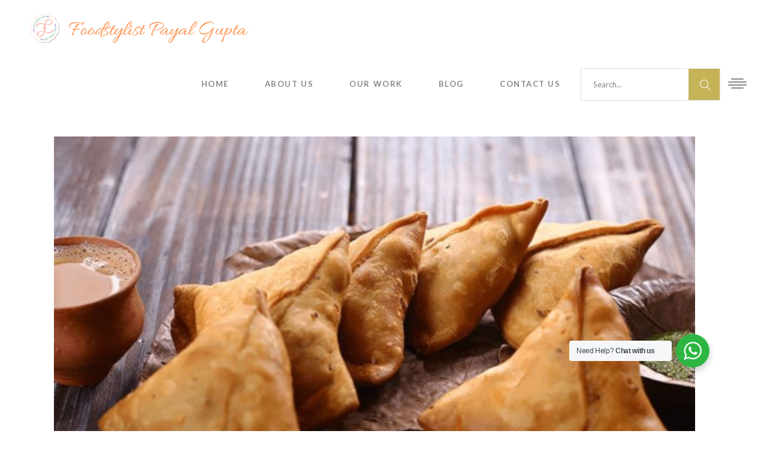

--- FILE ---
content_type: text/html; charset=UTF-8
request_url: https://foodstylistpayalgupta.com/print/indian-snacks/indian-samosa
body_size: 18281
content:
<!DOCTYPE html>
<html dir="ltr" lang="en-US" prefix="og: https://ogp.me/ns# fb: http://ogp.me/ns/fb#">
<head>
			
		<meta charset="UTF-8"/>
		<link rel="profile" href="http://gmpg.org/xfn/11"/>
			
				<meta name="viewport" content="width=device-width,initial-scale=1,user-scalable=yes">
		<title>Food styling for Indian Snacks-Samosa - Food Stylist, Table stylist &amp; Floral Designer in Mumbai,Bengaluru - India &amp; beyond</title>

		<!-- All in One SEO 4.8.5 - aioseo.com -->
	<meta name="robots" content="max-image-preview:large" />
	<meta name="author" content="Payal Gupta"/>
	<link rel="canonical" href="https://foodstylistpayalgupta.com/print/indian-snacks/indian-samosa" />
	<meta name="generator" content="All in One SEO (AIOSEO) 4.8.5" />
		<meta property="og:locale" content="en_US" />
		<meta property="og:site_name" content="Food Stylist, Table stylist &amp; Floral Designer in Mumbai,Bengaluru - India &amp; beyond -" />
		<meta property="og:type" content="article" />
		<meta property="og:title" content="Food styling for Indian Snacks-Samosa - Food Stylist, Table stylist &amp; Floral Designer in Mumbai,Bengaluru - India &amp; beyond" />
		<meta property="og:url" content="https://foodstylistpayalgupta.com/print/indian-snacks/indian-samosa" />
		<meta property="og:image" content="https://foodstylistpayalgupta.com/wp-content/uploads/2020/09/cropped-chef-payal-gupta-logo-new.png" />
		<meta property="og:image:secure_url" content="https://foodstylistpayalgupta.com/wp-content/uploads/2020/09/cropped-chef-payal-gupta-logo-new.png" />
		<meta property="og:image:width" content="512" />
		<meta property="og:image:height" content="512" />
		<meta property="article:published_time" content="2019-03-12T12:50:47+00:00" />
		<meta property="article:modified_time" content="2021-05-31T11:49:31+00:00" />
		<meta property="article:publisher" content="https://www.facebook.com/foodstylingbypayalgupta" />
		<meta name="twitter:card" content="summary_large_image" />
		<meta name="twitter:site" content="@foodstylistpg" />
		<meta name="twitter:title" content="Food styling for Indian Snacks-Samosa - Food Stylist, Table stylist &amp; Floral Designer in Mumbai,Bengaluru - India &amp; beyond" />
		<meta name="twitter:creator" content="@foodstylistpg" />
		<meta name="twitter:image" content="https://foodstylistpayalgupta.com/wp-content/uploads/2020/09/cropped-chef-payal-gupta-logo-new.png" />
		<script type="application/ld+json" class="aioseo-schema">
			{"@context":"https:\/\/schema.org","@graph":[{"@type":"BreadcrumbList","@id":"https:\/\/foodstylistpayalgupta.com\/print\/indian-snacks\/indian-samosa#breadcrumblist","itemListElement":[{"@type":"ListItem","@id":"https:\/\/foodstylistpayalgupta.com#listItem","position":1,"name":"Home","item":"https:\/\/foodstylistpayalgupta.com","nextItem":{"@type":"ListItem","@id":"https:\/\/foodstylistpayalgupta.com\/portfolio-item\/#listItem","name":"Elated Portfolio"}},{"@type":"ListItem","@id":"https:\/\/foodstylistpayalgupta.com\/portfolio-item\/#listItem","position":2,"name":"Elated Portfolio","item":"https:\/\/foodstylistpayalgupta.com\/portfolio-item\/","nextItem":{"@type":"ListItem","@id":"https:\/\/foodstylistpayalgupta.com\/print\/indian-snacks\/#listItem","name":"Indian Snacks"},"previousItem":{"@type":"ListItem","@id":"https:\/\/foodstylistpayalgupta.com#listItem","name":"Home"}},{"@type":"ListItem","@id":"https:\/\/foodstylistpayalgupta.com\/print\/indian-snacks\/#listItem","position":3,"name":"Indian Snacks","item":"https:\/\/foodstylistpayalgupta.com\/print\/indian-snacks\/","nextItem":{"@type":"ListItem","@id":"https:\/\/foodstylistpayalgupta.com\/print\/indian-snacks\/indian-samosa#listItem","name":"Food styling for Indian Snacks-Samosa"},"previousItem":{"@type":"ListItem","@id":"https:\/\/foodstylistpayalgupta.com\/portfolio-item\/#listItem","name":"Elated Portfolio"}},{"@type":"ListItem","@id":"https:\/\/foodstylistpayalgupta.com\/print\/indian-snacks\/indian-samosa#listItem","position":4,"name":"Food styling for Indian Snacks-Samosa","previousItem":{"@type":"ListItem","@id":"https:\/\/foodstylistpayalgupta.com\/print\/indian-snacks\/#listItem","name":"Indian Snacks"}}]},{"@type":"Organization","@id":"https:\/\/foodstylistpayalgupta.com\/#organization","name":"Food Stylist, Table stylist & Floral Designer in Mumbai,Bengaluru - India & beyond","url":"https:\/\/foodstylistpayalgupta.com\/","telephone":"+918454035185","logo":{"@type":"ImageObject","url":"https:\/\/foodstylistpayalgupta.com\/wp-content\/uploads\/2020\/09\/cropped-chef-payal-gupta-logo-new.png","@id":"https:\/\/foodstylistpayalgupta.com\/print\/indian-snacks\/indian-samosa\/#organizationLogo","width":512,"height":512},"image":{"@id":"https:\/\/foodstylistpayalgupta.com\/print\/indian-snacks\/indian-samosa\/#organizationLogo"},"sameAs":["https:\/\/www.facebook.com\/foodstylingbypayalgupta","https:\/\/twitter.com\/foodstylistpg","https:\/\/www.instagram.com\/foodstylistpayalgupta\/","https:\/\/in.pinterest.com\/foodstylistpayalgupta\/","https:\/\/www.youtube.com\/@Foodstylistpayalgupta","https:\/\/www.linkedin.com\/in\/foodstylistpayalgupta\/"]},{"@type":"Person","@id":"https:\/\/foodstylistpayalgupta.com\/author\/admin\/#author","url":"https:\/\/foodstylistpayalgupta.com\/author\/admin\/","name":"Payal Gupta","image":{"@type":"ImageObject","@id":"https:\/\/foodstylistpayalgupta.com\/print\/indian-snacks\/indian-samosa#authorImage","url":"https:\/\/secure.gravatar.com\/avatar\/da8e03f6b65a57535d33394f84fc5495?s=96&d=mm&r=g","width":96,"height":96,"caption":"Payal Gupta"}},{"@type":"WebPage","@id":"https:\/\/foodstylistpayalgupta.com\/print\/indian-snacks\/indian-samosa#webpage","url":"https:\/\/foodstylistpayalgupta.com\/print\/indian-snacks\/indian-samosa","name":"Food styling for Indian Snacks-Samosa - Food Stylist, Table stylist & Floral Designer in Mumbai,Bengaluru - India & beyond","inLanguage":"en-US","isPartOf":{"@id":"https:\/\/foodstylistpayalgupta.com\/#website"},"breadcrumb":{"@id":"https:\/\/foodstylistpayalgupta.com\/print\/indian-snacks\/indian-samosa#breadcrumblist"},"author":{"@id":"https:\/\/foodstylistpayalgupta.com\/author\/admin\/#author"},"creator":{"@id":"https:\/\/foodstylistpayalgupta.com\/author\/admin\/#author"},"image":{"@type":"ImageObject","url":"https:\/\/foodstylistpayalgupta.com\/wp-content\/uploads\/2019\/03\/Food-stylist-for-Oats-Samosa-800x600.jpg","@id":"https:\/\/foodstylistpayalgupta.com\/print\/indian-snacks\/indian-samosa\/#mainImage","width":800,"height":600,"caption":"food photography photographers"},"primaryImageOfPage":{"@id":"https:\/\/foodstylistpayalgupta.com\/print\/indian-snacks\/indian-samosa#mainImage"},"datePublished":"2019-03-12T18:20:47+05:30","dateModified":"2021-05-31T17:19:31+05:30"},{"@type":"WebSite","@id":"https:\/\/foodstylistpayalgupta.com\/#website","url":"https:\/\/foodstylistpayalgupta.com\/","name":"Food Stylist, Table stylist & Floral Designer in Mumbai,Bengaluru - India & beyond","inLanguage":"en-US","publisher":{"@id":"https:\/\/foodstylistpayalgupta.com\/#organization"}}]}
		</script>
		<!-- All in One SEO -->

<link rel='dns-prefetch' href='//www.googletagmanager.com' />
<link rel='dns-prefetch' href='//fonts.googleapis.com' />
<link rel="alternate" type="application/rss+xml" title="Food Stylist, Table stylist &amp; Floral Designer in Mumbai,Bengaluru - India &amp; beyond &raquo; Feed" href="https://foodstylistpayalgupta.com/feed/" />
<link rel="alternate" type="application/rss+xml" title="Food Stylist, Table stylist &amp; Floral Designer in Mumbai,Bengaluru - India &amp; beyond &raquo; Comments Feed" href="https://foodstylistpayalgupta.com/comments/feed/" />
<link rel="alternate" type="application/rss+xml" title="Food Stylist, Table stylist &amp; Floral Designer in Mumbai,Bengaluru - India &amp; beyond &raquo; Food styling for Indian Snacks-Samosa Comments Feed" href="https://foodstylistpayalgupta.com/print/indian-snacks/indian-samosa/feed/" />
		<!-- This site uses the Google Analytics by MonsterInsights plugin v9.6.1 - Using Analytics tracking - https://www.monsterinsights.com/ -->
		<!-- Note: MonsterInsights is not currently configured on this site. The site owner needs to authenticate with Google Analytics in the MonsterInsights settings panel. -->
					<!-- No tracking code set -->
				<!-- / Google Analytics by MonsterInsights -->
		<script type="text/javascript">
window._wpemojiSettings = {"baseUrl":"https:\/\/s.w.org\/images\/core\/emoji\/14.0.0\/72x72\/","ext":".png","svgUrl":"https:\/\/s.w.org\/images\/core\/emoji\/14.0.0\/svg\/","svgExt":".svg","source":{"concatemoji":"https:\/\/foodstylistpayalgupta.com\/wp-includes\/js\/wp-emoji-release.min.js?ver=6.1.7"}};
/*! This file is auto-generated */
!function(e,a,t){var n,r,o,i=a.createElement("canvas"),p=i.getContext&&i.getContext("2d");function s(e,t){var a=String.fromCharCode,e=(p.clearRect(0,0,i.width,i.height),p.fillText(a.apply(this,e),0,0),i.toDataURL());return p.clearRect(0,0,i.width,i.height),p.fillText(a.apply(this,t),0,0),e===i.toDataURL()}function c(e){var t=a.createElement("script");t.src=e,t.defer=t.type="text/javascript",a.getElementsByTagName("head")[0].appendChild(t)}for(o=Array("flag","emoji"),t.supports={everything:!0,everythingExceptFlag:!0},r=0;r<o.length;r++)t.supports[o[r]]=function(e){if(p&&p.fillText)switch(p.textBaseline="top",p.font="600 32px Arial",e){case"flag":return s([127987,65039,8205,9895,65039],[127987,65039,8203,9895,65039])?!1:!s([55356,56826,55356,56819],[55356,56826,8203,55356,56819])&&!s([55356,57332,56128,56423,56128,56418,56128,56421,56128,56430,56128,56423,56128,56447],[55356,57332,8203,56128,56423,8203,56128,56418,8203,56128,56421,8203,56128,56430,8203,56128,56423,8203,56128,56447]);case"emoji":return!s([129777,127995,8205,129778,127999],[129777,127995,8203,129778,127999])}return!1}(o[r]),t.supports.everything=t.supports.everything&&t.supports[o[r]],"flag"!==o[r]&&(t.supports.everythingExceptFlag=t.supports.everythingExceptFlag&&t.supports[o[r]]);t.supports.everythingExceptFlag=t.supports.everythingExceptFlag&&!t.supports.flag,t.DOMReady=!1,t.readyCallback=function(){t.DOMReady=!0},t.supports.everything||(n=function(){t.readyCallback()},a.addEventListener?(a.addEventListener("DOMContentLoaded",n,!1),e.addEventListener("load",n,!1)):(e.attachEvent("onload",n),a.attachEvent("onreadystatechange",function(){"complete"===a.readyState&&t.readyCallback()})),(e=t.source||{}).concatemoji?c(e.concatemoji):e.wpemoji&&e.twemoji&&(c(e.twemoji),c(e.wpemoji)))}(window,document,window._wpemojiSettings);
</script>
<style type="text/css">
img.wp-smiley,
img.emoji {
	display: inline !important;
	border: none !important;
	box-shadow: none !important;
	height: 1em !important;
	width: 1em !important;
	margin: 0 0.07em !important;
	vertical-align: -0.1em !important;
	background: none !important;
	padding: 0 !important;
}
</style>
	<link rel='stylesheet' id='wp-block-library-css' href='https://foodstylistpayalgupta.com/wp-includes/css/dist/block-library/style.min.css?ver=6.1.7' type='text/css' media='all' />
<link rel='stylesheet' id='nta-css-popup-css' href='https://foodstylistpayalgupta.com/wp-content/plugins/wp-whatsapp/assets/dist/css/style.css?ver=6.1.7' type='text/css' media='all' />
<link rel='stylesheet' id='classic-theme-styles-css' href='https://foodstylistpayalgupta.com/wp-includes/css/classic-themes.min.css?ver=1' type='text/css' media='all' />
<style id='global-styles-inline-css' type='text/css'>
body{--wp--preset--color--black: #000000;--wp--preset--color--cyan-bluish-gray: #abb8c3;--wp--preset--color--white: #ffffff;--wp--preset--color--pale-pink: #f78da7;--wp--preset--color--vivid-red: #cf2e2e;--wp--preset--color--luminous-vivid-orange: #ff6900;--wp--preset--color--luminous-vivid-amber: #fcb900;--wp--preset--color--light-green-cyan: #7bdcb5;--wp--preset--color--vivid-green-cyan: #00d084;--wp--preset--color--pale-cyan-blue: #8ed1fc;--wp--preset--color--vivid-cyan-blue: #0693e3;--wp--preset--color--vivid-purple: #9b51e0;--wp--preset--gradient--vivid-cyan-blue-to-vivid-purple: linear-gradient(135deg,rgba(6,147,227,1) 0%,rgb(155,81,224) 100%);--wp--preset--gradient--light-green-cyan-to-vivid-green-cyan: linear-gradient(135deg,rgb(122,220,180) 0%,rgb(0,208,130) 100%);--wp--preset--gradient--luminous-vivid-amber-to-luminous-vivid-orange: linear-gradient(135deg,rgba(252,185,0,1) 0%,rgba(255,105,0,1) 100%);--wp--preset--gradient--luminous-vivid-orange-to-vivid-red: linear-gradient(135deg,rgba(255,105,0,1) 0%,rgb(207,46,46) 100%);--wp--preset--gradient--very-light-gray-to-cyan-bluish-gray: linear-gradient(135deg,rgb(238,238,238) 0%,rgb(169,184,195) 100%);--wp--preset--gradient--cool-to-warm-spectrum: linear-gradient(135deg,rgb(74,234,220) 0%,rgb(151,120,209) 20%,rgb(207,42,186) 40%,rgb(238,44,130) 60%,rgb(251,105,98) 80%,rgb(254,248,76) 100%);--wp--preset--gradient--blush-light-purple: linear-gradient(135deg,rgb(255,206,236) 0%,rgb(152,150,240) 100%);--wp--preset--gradient--blush-bordeaux: linear-gradient(135deg,rgb(254,205,165) 0%,rgb(254,45,45) 50%,rgb(107,0,62) 100%);--wp--preset--gradient--luminous-dusk: linear-gradient(135deg,rgb(255,203,112) 0%,rgb(199,81,192) 50%,rgb(65,88,208) 100%);--wp--preset--gradient--pale-ocean: linear-gradient(135deg,rgb(255,245,203) 0%,rgb(182,227,212) 50%,rgb(51,167,181) 100%);--wp--preset--gradient--electric-grass: linear-gradient(135deg,rgb(202,248,128) 0%,rgb(113,206,126) 100%);--wp--preset--gradient--midnight: linear-gradient(135deg,rgb(2,3,129) 0%,rgb(40,116,252) 100%);--wp--preset--duotone--dark-grayscale: url('#wp-duotone-dark-grayscale');--wp--preset--duotone--grayscale: url('#wp-duotone-grayscale');--wp--preset--duotone--purple-yellow: url('#wp-duotone-purple-yellow');--wp--preset--duotone--blue-red: url('#wp-duotone-blue-red');--wp--preset--duotone--midnight: url('#wp-duotone-midnight');--wp--preset--duotone--magenta-yellow: url('#wp-duotone-magenta-yellow');--wp--preset--duotone--purple-green: url('#wp-duotone-purple-green');--wp--preset--duotone--blue-orange: url('#wp-duotone-blue-orange');--wp--preset--font-size--small: 13px;--wp--preset--font-size--medium: 20px;--wp--preset--font-size--large: 36px;--wp--preset--font-size--x-large: 42px;--wp--preset--spacing--20: 0.44rem;--wp--preset--spacing--30: 0.67rem;--wp--preset--spacing--40: 1rem;--wp--preset--spacing--50: 1.5rem;--wp--preset--spacing--60: 2.25rem;--wp--preset--spacing--70: 3.38rem;--wp--preset--spacing--80: 5.06rem;}:where(.is-layout-flex){gap: 0.5em;}body .is-layout-flow > .alignleft{float: left;margin-inline-start: 0;margin-inline-end: 2em;}body .is-layout-flow > .alignright{float: right;margin-inline-start: 2em;margin-inline-end: 0;}body .is-layout-flow > .aligncenter{margin-left: auto !important;margin-right: auto !important;}body .is-layout-constrained > .alignleft{float: left;margin-inline-start: 0;margin-inline-end: 2em;}body .is-layout-constrained > .alignright{float: right;margin-inline-start: 2em;margin-inline-end: 0;}body .is-layout-constrained > .aligncenter{margin-left: auto !important;margin-right: auto !important;}body .is-layout-constrained > :where(:not(.alignleft):not(.alignright):not(.alignfull)){max-width: var(--wp--style--global--content-size);margin-left: auto !important;margin-right: auto !important;}body .is-layout-constrained > .alignwide{max-width: var(--wp--style--global--wide-size);}body .is-layout-flex{display: flex;}body .is-layout-flex{flex-wrap: wrap;align-items: center;}body .is-layout-flex > *{margin: 0;}:where(.wp-block-columns.is-layout-flex){gap: 2em;}.has-black-color{color: var(--wp--preset--color--black) !important;}.has-cyan-bluish-gray-color{color: var(--wp--preset--color--cyan-bluish-gray) !important;}.has-white-color{color: var(--wp--preset--color--white) !important;}.has-pale-pink-color{color: var(--wp--preset--color--pale-pink) !important;}.has-vivid-red-color{color: var(--wp--preset--color--vivid-red) !important;}.has-luminous-vivid-orange-color{color: var(--wp--preset--color--luminous-vivid-orange) !important;}.has-luminous-vivid-amber-color{color: var(--wp--preset--color--luminous-vivid-amber) !important;}.has-light-green-cyan-color{color: var(--wp--preset--color--light-green-cyan) !important;}.has-vivid-green-cyan-color{color: var(--wp--preset--color--vivid-green-cyan) !important;}.has-pale-cyan-blue-color{color: var(--wp--preset--color--pale-cyan-blue) !important;}.has-vivid-cyan-blue-color{color: var(--wp--preset--color--vivid-cyan-blue) !important;}.has-vivid-purple-color{color: var(--wp--preset--color--vivid-purple) !important;}.has-black-background-color{background-color: var(--wp--preset--color--black) !important;}.has-cyan-bluish-gray-background-color{background-color: var(--wp--preset--color--cyan-bluish-gray) !important;}.has-white-background-color{background-color: var(--wp--preset--color--white) !important;}.has-pale-pink-background-color{background-color: var(--wp--preset--color--pale-pink) !important;}.has-vivid-red-background-color{background-color: var(--wp--preset--color--vivid-red) !important;}.has-luminous-vivid-orange-background-color{background-color: var(--wp--preset--color--luminous-vivid-orange) !important;}.has-luminous-vivid-amber-background-color{background-color: var(--wp--preset--color--luminous-vivid-amber) !important;}.has-light-green-cyan-background-color{background-color: var(--wp--preset--color--light-green-cyan) !important;}.has-vivid-green-cyan-background-color{background-color: var(--wp--preset--color--vivid-green-cyan) !important;}.has-pale-cyan-blue-background-color{background-color: var(--wp--preset--color--pale-cyan-blue) !important;}.has-vivid-cyan-blue-background-color{background-color: var(--wp--preset--color--vivid-cyan-blue) !important;}.has-vivid-purple-background-color{background-color: var(--wp--preset--color--vivid-purple) !important;}.has-black-border-color{border-color: var(--wp--preset--color--black) !important;}.has-cyan-bluish-gray-border-color{border-color: var(--wp--preset--color--cyan-bluish-gray) !important;}.has-white-border-color{border-color: var(--wp--preset--color--white) !important;}.has-pale-pink-border-color{border-color: var(--wp--preset--color--pale-pink) !important;}.has-vivid-red-border-color{border-color: var(--wp--preset--color--vivid-red) !important;}.has-luminous-vivid-orange-border-color{border-color: var(--wp--preset--color--luminous-vivid-orange) !important;}.has-luminous-vivid-amber-border-color{border-color: var(--wp--preset--color--luminous-vivid-amber) !important;}.has-light-green-cyan-border-color{border-color: var(--wp--preset--color--light-green-cyan) !important;}.has-vivid-green-cyan-border-color{border-color: var(--wp--preset--color--vivid-green-cyan) !important;}.has-pale-cyan-blue-border-color{border-color: var(--wp--preset--color--pale-cyan-blue) !important;}.has-vivid-cyan-blue-border-color{border-color: var(--wp--preset--color--vivid-cyan-blue) !important;}.has-vivid-purple-border-color{border-color: var(--wp--preset--color--vivid-purple) !important;}.has-vivid-cyan-blue-to-vivid-purple-gradient-background{background: var(--wp--preset--gradient--vivid-cyan-blue-to-vivid-purple) !important;}.has-light-green-cyan-to-vivid-green-cyan-gradient-background{background: var(--wp--preset--gradient--light-green-cyan-to-vivid-green-cyan) !important;}.has-luminous-vivid-amber-to-luminous-vivid-orange-gradient-background{background: var(--wp--preset--gradient--luminous-vivid-amber-to-luminous-vivid-orange) !important;}.has-luminous-vivid-orange-to-vivid-red-gradient-background{background: var(--wp--preset--gradient--luminous-vivid-orange-to-vivid-red) !important;}.has-very-light-gray-to-cyan-bluish-gray-gradient-background{background: var(--wp--preset--gradient--very-light-gray-to-cyan-bluish-gray) !important;}.has-cool-to-warm-spectrum-gradient-background{background: var(--wp--preset--gradient--cool-to-warm-spectrum) !important;}.has-blush-light-purple-gradient-background{background: var(--wp--preset--gradient--blush-light-purple) !important;}.has-blush-bordeaux-gradient-background{background: var(--wp--preset--gradient--blush-bordeaux) !important;}.has-luminous-dusk-gradient-background{background: var(--wp--preset--gradient--luminous-dusk) !important;}.has-pale-ocean-gradient-background{background: var(--wp--preset--gradient--pale-ocean) !important;}.has-electric-grass-gradient-background{background: var(--wp--preset--gradient--electric-grass) !important;}.has-midnight-gradient-background{background: var(--wp--preset--gradient--midnight) !important;}.has-small-font-size{font-size: var(--wp--preset--font-size--small) !important;}.has-medium-font-size{font-size: var(--wp--preset--font-size--medium) !important;}.has-large-font-size{font-size: var(--wp--preset--font-size--large) !important;}.has-x-large-font-size{font-size: var(--wp--preset--font-size--x-large) !important;}
.wp-block-navigation a:where(:not(.wp-element-button)){color: inherit;}
:where(.wp-block-columns.is-layout-flex){gap: 2em;}
.wp-block-pullquote{font-size: 1.5em;line-height: 1.6;}
</style>
<link rel='stylesheet' id='contact-form-7-css' href='https://foodstylistpayalgupta.com/wp-content/plugins/contact-form-7/includes/css/styles.css?ver=5.6.4' type='text/css' media='all' />
<link rel='stylesheet' id='eltdf_restaurant_style-css' href='https://foodstylistpayalgupta.com/wp-content/plugins/elated-restaurant/assets/css/restaurant.min.css?ver=6.1.7' type='text/css' media='all' />
<link rel='stylesheet' id='eltdf_restaurant_responsive_style-css' href='https://foodstylistpayalgupta.com/wp-content/plugins/elated-restaurant/assets/css/restaurant-responsive.min.css?ver=6.1.7' type='text/css' media='all' />
<link rel='stylesheet' id='fvp-frontend-css' href='https://foodstylistpayalgupta.com/wp-content/plugins/featured-video-plus/styles/frontend.css?ver=2.3.3' type='text/css' media='all' />
<link rel='stylesheet' id='rs-plugin-settings-css' href='https://foodstylistpayalgupta.com/wp-content/plugins/revslider/public/assets/css/settings.css?ver=5.4.8' type='text/css' media='all' />
<style id='rs-plugin-settings-inline-css' type='text/css'>
#rs-demo-id {}
</style>
<link rel='stylesheet' id='wpos-slick-style-css' href='https://foodstylistpayalgupta.com/wp-content/plugins/wp-logo-showcase-responsive-slider-slider/assets/css/slick.css?ver=3.2.1' type='text/css' media='all' />
<link rel='stylesheet' id='wpls-public-style-css' href='https://foodstylistpayalgupta.com/wp-content/plugins/wp-logo-showcase-responsive-slider-slider/assets/css/wpls-public.css?ver=3.2.1' type='text/css' media='all' />
<link rel='stylesheet' id='dashicons-css' href='https://foodstylistpayalgupta.com/wp-includes/css/dashicons.min.css?ver=6.1.7' type='text/css' media='all' />
<link rel='stylesheet' id='gourmand_elated_default_style-css' href='https://foodstylistpayalgupta.com/wp-content/themes/gourmand/style.css?ver=6.1.7' type='text/css' media='all' />
<link rel='stylesheet' id='gourmand_elated_modules-css' href='https://foodstylistpayalgupta.com/wp-content/themes/gourmand/assets/css/modules.min.css?ver=6.1.7' type='text/css' media='all' />
<style id='gourmand_elated_modules-inline-css' type='text/css'>
/* generated in /home/foodstylistpayal/public_html/wp-content/themes/gourmand/framework/admin/options/general/map.php gourmand_elated_page_general_style function */
.postid-5216.eltdf-boxed .eltdf-wrapper { background-attachment: fixed;}


</style>
<link rel='stylesheet' id='eltdf_font_awesome-css' href='https://foodstylistpayalgupta.com/wp-content/themes/gourmand/assets/css/font-awesome/css/font-awesome.min.css?ver=6.1.7' type='text/css' media='all' />
<link rel='stylesheet' id='eltdf_font_elegant-css' href='https://foodstylistpayalgupta.com/wp-content/themes/gourmand/assets/css/elegant-icons/style.min.css?ver=6.1.7' type='text/css' media='all' />
<link rel='stylesheet' id='eltdf_ion_icons-css' href='https://foodstylistpayalgupta.com/wp-content/themes/gourmand/assets/css/ion-icons/css/ionicons.min.css?ver=6.1.7' type='text/css' media='all' />
<link rel='stylesheet' id='eltdf_linea_icons-css' href='https://foodstylistpayalgupta.com/wp-content/themes/gourmand/assets/css/linea-icons/style.css?ver=6.1.7' type='text/css' media='all' />
<link rel='stylesheet' id='eltdf_linear_icons-css' href='https://foodstylistpayalgupta.com/wp-content/themes/gourmand/assets/css/linear-icons/style.css?ver=6.1.7' type='text/css' media='all' />
<link rel='stylesheet' id='eltdf_simple_line_icons-css' href='https://foodstylistpayalgupta.com/wp-content/themes/gourmand/assets/css/simple-line-icons/simple-line-icons.css?ver=6.1.7' type='text/css' media='all' />
<link rel='stylesheet' id='eltdf_dripicons-css' href='https://foodstylistpayalgupta.com/wp-content/themes/gourmand/assets/css/dripicons/dripicons.css?ver=6.1.7' type='text/css' media='all' />
<link rel='stylesheet' id='mediaelement-css' href='https://foodstylistpayalgupta.com/wp-includes/js/mediaelement/mediaelementplayer-legacy.min.css?ver=4.2.17' type='text/css' media='all' />
<link rel='stylesheet' id='wp-mediaelement-css' href='https://foodstylistpayalgupta.com/wp-includes/js/mediaelement/wp-mediaelement.min.css?ver=6.1.7' type='text/css' media='all' />
<link rel='stylesheet' id='gourmand_elated_style_dynamic-css' href='https://foodstylistpayalgupta.com/wp-content/themes/gourmand/assets/css/style_dynamic.css?ver=1757590342' type='text/css' media='all' />
<link rel='stylesheet' id='gourmand_elated_modules_responsive-css' href='https://foodstylistpayalgupta.com/wp-content/themes/gourmand/assets/css/modules-responsive.min.css?ver=6.1.7' type='text/css' media='all' />
<link rel='stylesheet' id='gourmand_elated_style_dynamic_responsive-css' href='https://foodstylistpayalgupta.com/wp-content/themes/gourmand/assets/css/style_dynamic_responsive.css?ver=1757590342' type='text/css' media='all' />
<link rel='stylesheet' id='gourmand_elated_google_fonts-css' href='https://fonts.googleapis.com/css?family=Raleway%3A300%2C400%2C500%2C600%2C700%7CAlex+Brush%3A300%2C400%2C500%2C600%2C700%7CLato%3A300%2C400%2C500%2C600%2C700&#038;subset=latin-ext&#038;ver=1.0.0' type='text/css' media='all' />
<link rel='stylesheet' id='js_composer_front-css' href='https://foodstylistpayalgupta.com/wp-content/plugins/js_composer/assets/css/js_composer.min.css?ver=5.7' type='text/css' media='all' />
<link rel='stylesheet' id='bsf-Defaults-css' href='https://foodstylistpayalgupta.com/wp-content/uploads/smile_fonts/Defaults/Defaults.css?ver=6.1.7' type='text/css' media='all' />
<link rel='stylesheet' id='sib-front-css-css' href='https://foodstylistpayalgupta.com/wp-content/plugins/mailin/css/mailin-front.css?ver=6.1.7' type='text/css' media='all' />
<link rel='stylesheet' id='sti-style-css' href='https://foodstylistpayalgupta.com/wp-content/plugins/share-this-image/assets/css/sti.min.css?ver=1.73' type='text/css' media='all' />
<!--n2css--><script type='text/javascript' src='https://foodstylistpayalgupta.com/wp-includes/js/jquery/jquery.min.js?ver=3.6.1' id='jquery-core-js'></script>
<script type='text/javascript' src='https://foodstylistpayalgupta.com/wp-includes/js/jquery/jquery-migrate.min.js?ver=3.3.2' id='jquery-migrate-js'></script>
<script type='text/javascript' src='https://foodstylistpayalgupta.com/wp-content/plugins/featured-video-plus/js/jquery.fitvids.min.js?ver=master-2015-08' id='jquery.fitvids-js'></script>
<script type='text/javascript' id='fvp-frontend-js-extra'>
/* <![CDATA[ */
var fvpdata = {"ajaxurl":"https:\/\/foodstylistpayalgupta.com\/wp-admin\/admin-ajax.php","nonce":"8167773b5a","fitvids":"1","dynamic":"","overlay":"","opacity":"0.75","color":"b","width":"640"};
/* ]]> */
</script>
<script type='text/javascript' src='https://foodstylistpayalgupta.com/wp-content/plugins/featured-video-plus/js/frontend.min.js?ver=2.3.3' id='fvp-frontend-js'></script>
<script type='text/javascript' src='https://foodstylistpayalgupta.com/wp-content/plugins/revslider/public/assets/js/jquery.themepunch.tools.min.js?ver=5.4.8' id='tp-tools-js'></script>
<script type='text/javascript' src='https://foodstylistpayalgupta.com/wp-content/plugins/revslider/public/assets/js/jquery.themepunch.revolution.min.js?ver=5.4.8' id='revmin-js'></script>

<!-- Google Analytics snippet added by Site Kit -->
<script type='text/javascript' src='https://www.googletagmanager.com/gtag/js?id=GT-WB5FF7F' id='google_gtagjs-js' async></script>
<script type='text/javascript' id='google_gtagjs-js-after'>
window.dataLayer = window.dataLayer || [];function gtag(){dataLayer.push(arguments);}
gtag('set', 'linker', {"domains":["foodstylistpayalgupta.com"]} );
gtag("js", new Date());
gtag("set", "developer_id.dZTNiMT", true);
gtag("config", "GT-WB5FF7F");
</script>

<!-- End Google Analytics snippet added by Site Kit -->
<script type='text/javascript' id='sib-front-js-js-extra'>
/* <![CDATA[ */
var sibErrMsg = {"invalidMail":"Please fill out valid email address","requiredField":"Please fill out required fields","invalidDateFormat":"Please fill out valid date format","invalidSMSFormat":"Please fill out valid phone number"};
var ajax_sib_front_object = {"ajax_url":"https:\/\/foodstylistpayalgupta.com\/wp-admin\/admin-ajax.php","ajax_nonce":"73da57f7b0","flag_url":"https:\/\/foodstylistpayalgupta.com\/wp-content\/plugins\/mailin\/img\/flags\/"};
/* ]]> */
</script>
<script type='text/javascript' src='https://foodstylistpayalgupta.com/wp-content/plugins/mailin/js/mailin-front.js?ver=1757590360' id='sib-front-js-js'></script>
<link rel="https://api.w.org/" href="https://foodstylistpayalgupta.com/wp-json/" /><link rel="EditURI" type="application/rsd+xml" title="RSD" href="https://foodstylistpayalgupta.com/xmlrpc.php?rsd" />
<link rel="wlwmanifest" type="application/wlwmanifest+xml" href="https://foodstylistpayalgupta.com/wp-includes/wlwmanifest.xml" />
<meta name="generator" content="WordPress 6.1.7" />
<link rel='shortlink' href='https://foodstylistpayalgupta.com/?p=5216' />
<link rel="alternate" type="application/json+oembed" href="https://foodstylistpayalgupta.com/wp-json/oembed/1.0/embed?url=https%3A%2F%2Ffoodstylistpayalgupta.com%2Fprint%2Findian-snacks%2Findian-samosa" />
<link rel="alternate" type="text/xml+oembed" href="https://foodstylistpayalgupta.com/wp-json/oembed/1.0/embed?url=https%3A%2F%2Ffoodstylistpayalgupta.com%2Fprint%2Findian-snacks%2Findian-samosa&#038;format=xml" />
<style type="text/css">.eafl-disclaimer-small { font-size: 0.8em; }
.eafl-disclaimer-smaller { font-size: 0.6em; }</style><meta name="generator" content="Site Kit by Google 1.121.0" /><!-- Google Tag Manager -->
<script>(function(w,d,s,l,i){w[l]=w[l]||[];w[l].push({'gtm.start':
new Date().getTime(),event:'gtm.js'});var f=d.getElementsByTagName(s)[0],
j=d.createElement(s),dl=l!='dataLayer'?'&l='+l:'';j.async=true;j.src=
'https://www.googletagmanager.com/gtm.js?id='+i+dl;f.parentNode.insertBefore(j,f);
})(window,document,'script','dataLayer','GTM-MPXWVJR');</script>
<!-- End Google Tag Manager -->
<meta name="facebook-domain-verification" content="utsh5xbu52uibvv9j4wpip5qphlewc" />
<meta name="msvalidate.01" content="FF3E31F87F9A7B732F34204E9E60AC12" /><!-- organization Schema optimized by Schema Pro --><script type="application/ld+json">{"@context":"https:\/\/schema.org","@type":"Corporation","name":"Food Stylist, Table stylist &amp; Floral Designer in Mumbai,Bengaluru - India &amp; beyond","url":"https:\/\/foodstylistpayalgupta.com","ContactPoint":{"@type":"ContactPoint","contactType":"customer support","telephone":"+91 8169520575","url":"https:\/\/foodstylistpayalgupta.com\/foodstylist-mumbai-india-contact","email":"business@chefpayalgupta.com","contactOption":["",""],"availableLanguage":"English,Hindi"},"logo":{"@type":"ImageObject","url":"https:\/\/foodstylistpayalgupta.com\/wp-content\/uploads\/2019\/09\/payal-gupta-logo.png","width":190,"height":128},"sameAs":["https:\/\/www.facebook.com\/chefpayalgupta","https:\/\/twitter.com\/chefpayalgupta","https:\/\/www.instagram.com\/chefpayalgupta\/","https:\/\/www.youtube.com\/channel\/UClm3Yl8423nrlGoIQk5hRXQ","https:\/\/in.linkedin.com\/in\/chefpayalgupta","https:\/\/in.pinterest.com\/chefpayalgupta\/","https:\/\/www.tumblr.com\/blog\/chefpayalgupta"]}</script><!-- / organization Schema optimized by Schema Pro --><!-- site-navigation-element Schema optimized by Schema Pro --><script type="application/ld+json">{"@context":"https:\/\/schema.org","@graph":[{"@context":"https:\/\/schema.org","@type":"SiteNavigationElement","id":"site-navigation","name":"Home","url":"https:\/\/foodstylistpayalgupta.com\/"},{"@context":"https:\/\/schema.org","@type":"SiteNavigationElement","id":"site-navigation","name":"About Us","url":"#"},{"@context":"https:\/\/schema.org","@type":"SiteNavigationElement","id":"site-navigation","name":"Our Story","url":"https:\/\/foodstylistpayalgupta.com\/about-us"},{"@context":"https:\/\/schema.org","@type":"SiteNavigationElement","id":"site-navigation","name":"Our Clients","url":"https:\/\/foodstylistpayalgupta.com\/our-clients"},{"@context":"https:\/\/schema.org","@type":"SiteNavigationElement","id":"site-navigation","name":"Press Kit","url":"https:\/\/foodstylistpayalgupta.com\/press-kit"},{"@context":"https:\/\/schema.org","@type":"SiteNavigationElement","id":"site-navigation","name":"Foodstyling In Bengaluru","url":"https:\/\/foodstylistpayalgupta.com\/foodstylist-in-bengaluru\/"},{"@context":"https:\/\/schema.org","@type":"SiteNavigationElement","id":"site-navigation","name":"Foodstyling in Chennai","url":"https:\/\/foodstylistpayalgupta.com\/foodstylist-in-chennai\/"},{"@context":"https:\/\/schema.org","@type":"SiteNavigationElement","id":"site-navigation","name":"Foodstyling in Hyderabad","url":"https:\/\/foodstylistpayalgupta.com\/foodstylist-in-hyderabad\/"},{"@context":"https:\/\/schema.org","@type":"SiteNavigationElement","id":"site-navigation","name":"Foodstyling in Kochi","url":"https:\/\/foodstylistpayalgupta.com\/foodstylist-in-kochi\/"},{"@context":"https:\/\/schema.org","@type":"SiteNavigationElement","id":"site-navigation","name":"Foodstyling in Kolkata","url":"https:\/\/foodstylistpayalgupta.com\/foodstylist-in-kolkata\/"},{"@context":"https:\/\/schema.org","@type":"SiteNavigationElement","id":"site-navigation","name":"Our Work","url":"#"},{"@context":"https:\/\/schema.org","@type":"SiteNavigationElement","id":"site-navigation","name":"TVC","url":"https:\/\/foodstylistpayalgupta.com\/tvc"},{"@context":"https:\/\/schema.org","@type":"SiteNavigationElement","id":"site-navigation","name":"Digital","url":"https:\/\/foodstylistpayalgupta.com\/digital"},{"@context":"https:\/\/schema.org","@type":"SiteNavigationElement","id":"site-navigation","name":"Films","url":"#"},{"@context":"https:\/\/schema.org","@type":"SiteNavigationElement","id":"site-navigation","name":"Foodstyling for Events","url":"https:\/\/foodstylistpayalgupta.com\/foodstyling-for-events\/"},{"@context":"https:\/\/schema.org","@type":"SiteNavigationElement","id":"site-navigation","name":"Prints","url":"#"},{"@context":"https:\/\/schema.org","@type":"SiteNavigationElement","id":"site-navigation","name":"Indian Snacks","url":"https:\/\/foodstylistpayalgupta.com\/print\/indian-snacks"},{"@context":"https:\/\/schema.org","@type":"SiteNavigationElement","id":"site-navigation","name":"Indian Food","url":"https:\/\/foodstylistpayalgupta.com\/print\/indian-food"},{"@context":"https:\/\/schema.org","@type":"SiteNavigationElement","id":"site-navigation","name":"Fast Food","url":"https:\/\/foodstylistpayalgupta.com\/print\/fast-food"},{"@context":"https:\/\/schema.org","@type":"SiteNavigationElement","id":"site-navigation","name":"Indian Sweets","url":"https:\/\/foodstylistpayalgupta.com\/print\/indian-sweets"},{"@context":"https:\/\/schema.org","@type":"SiteNavigationElement","id":"site-navigation","name":"Western Dessert","url":"https:\/\/foodstylistpayalgupta.com\/print\/western-dessert"},{"@context":"https:\/\/schema.org","@type":"SiteNavigationElement","id":"site-navigation","name":"Beverages","url":"https:\/\/foodstylistpayalgupta.com\/print\/beverages"},{"@context":"https:\/\/schema.org","@type":"SiteNavigationElement","id":"site-navigation","name":"Icecreams","url":"https:\/\/foodstylistpayalgupta.com\/print\/icecreams"},{"@context":"https:\/\/schema.org","@type":"SiteNavigationElement","id":"site-navigation","name":"Chocolates","url":"https:\/\/foodstylistpayalgupta.com\/print\/chocolates"},{"@context":"https:\/\/schema.org","@type":"SiteNavigationElement","id":"site-navigation","name":"Packaging","url":"https:\/\/foodstylistpayalgupta.com\/print\/packaging"},{"@context":"https:\/\/schema.org","@type":"SiteNavigationElement","id":"site-navigation","name":"Ingredients","url":"https:\/\/foodstylistpayalgupta.com\/print\/ingredients"},{"@context":"https:\/\/schema.org","@type":"SiteNavigationElement","id":"site-navigation","name":"Product Styling","url":"https:\/\/foodstylistpayalgupta.com\/print\/product-styling"},{"@context":"https:\/\/schema.org","@type":"SiteNavigationElement","id":"site-navigation","name":"Blog","url":"https:\/\/foodstylistpayalgupta.com\/blog"},{"@context":"https:\/\/schema.org","@type":"SiteNavigationElement","id":"site-navigation","name":"Food Stylist Life","url":"https:\/\/foodstylistpayalgupta.com\/category\/food-stylist-life\/"},{"@context":"https:\/\/schema.org","@type":"SiteNavigationElement","id":"site-navigation","name":"Behind the scenes","url":"https:\/\/foodstylistpayalgupta.com\/category\/behindthescenes\/"},{"@context":"https:\/\/schema.org","@type":"SiteNavigationElement","id":"site-navigation","name":"Foodstylist Insights","url":"https:\/\/foodstylistpayalgupta.com\/category\/foodstylist-insights\/"},{"@context":"https:\/\/schema.org","@type":"SiteNavigationElement","id":"site-navigation","name":"Recipes","url":"https:\/\/foodstylistpayalgupta.com\/category\/recipes\/"},{"@context":"https:\/\/schema.org","@type":"SiteNavigationElement","id":"site-navigation","name":"Contact Us","url":"https:\/\/foodstylistpayalgupta.com\/contact-us"}]}</script><!-- / site-navigation-element Schema optimized by Schema Pro --><!-- sitelink-search-box Schema optimized by Schema Pro --><script type="application/ld+json">{"@context":"https:\/\/schema.org","@type":"WebSite","name":"Food Stylist, Table stylist &amp; Floral Designer in Mumbai,Bengaluru - India &amp; beyond","url":"https:\/\/foodstylistpayalgupta.com","potentialAction":[{"@type":"SearchAction","target":"https:\/\/foodstylistpayalgupta.com\/?s={search_term_string}","query-input":"required name=search_term_string"}]}</script><!-- / sitelink-search-box Schema optimized by Schema Pro --><!-- breadcrumb Schema optimized by Schema Pro --><script type="application/ld+json">{"@context":"https:\/\/schema.org","@type":"BreadcrumbList","itemListElement":[{"@type":"ListItem","position":1,"item":{"@id":"https:\/\/foodstylistpayalgupta.com\/","name":"Home"}},{"@type":"ListItem","position":2,"item":{"@id":"https:\/\/foodstylistpayalgupta.com\/portfolio-item\/","name":"Elated Portfolio"}},{"@type":"ListItem","position":3,"item":{"@id":"https:\/\/foodstylistpayalgupta.com\/print\/indian-snacks\/indian-samosa","name":"Food styling for Indian Snacks-Samosa"}}]}</script><!-- / breadcrumb Schema optimized by Schema Pro --><meta name="generator" content="Powered by WPBakery Page Builder - drag and drop page builder for WordPress."/>
<!--[if lte IE 9]><link rel="stylesheet" type="text/css" href="https://foodstylistpayalgupta.com/wp-content/plugins/js_composer/assets/css/vc_lte_ie9.min.css" media="screen"><![endif]--><meta name="generator" content="Powered by Slider Revolution 5.4.8 - responsive, Mobile-Friendly Slider Plugin for WordPress with comfortable drag and drop interface." />
<link rel="icon" href="https://foodstylistpayalgupta.com/wp-content/uploads/2020/09/cropped-chef-payal-gupta-logo-new-32x32.png" sizes="32x32" />
<link rel="icon" href="https://foodstylistpayalgupta.com/wp-content/uploads/2020/09/cropped-chef-payal-gupta-logo-new-192x192.png" sizes="192x192" />
<link rel="apple-touch-icon" href="https://foodstylistpayalgupta.com/wp-content/uploads/2020/09/cropped-chef-payal-gupta-logo-new-180x180.png" />
<meta name="msapplication-TileImage" content="https://foodstylistpayalgupta.com/wp-content/uploads/2020/09/cropped-chef-payal-gupta-logo-new-270x270.png" />
<script type="text/javascript">function setREVStartSize(e){									
						try{ e.c=jQuery(e.c);var i=jQuery(window).width(),t=9999,r=0,n=0,l=0,f=0,s=0,h=0;
							if(e.responsiveLevels&&(jQuery.each(e.responsiveLevels,function(e,f){f>i&&(t=r=f,l=e),i>f&&f>r&&(r=f,n=e)}),t>r&&(l=n)),f=e.gridheight[l]||e.gridheight[0]||e.gridheight,s=e.gridwidth[l]||e.gridwidth[0]||e.gridwidth,h=i/s,h=h>1?1:h,f=Math.round(h*f),"fullscreen"==e.sliderLayout){var u=(e.c.width(),jQuery(window).height());if(void 0!=e.fullScreenOffsetContainer){var c=e.fullScreenOffsetContainer.split(",");if (c) jQuery.each(c,function(e,i){u=jQuery(i).length>0?u-jQuery(i).outerHeight(!0):u}),e.fullScreenOffset.split("%").length>1&&void 0!=e.fullScreenOffset&&e.fullScreenOffset.length>0?u-=jQuery(window).height()*parseInt(e.fullScreenOffset,0)/100:void 0!=e.fullScreenOffset&&e.fullScreenOffset.length>0&&(u-=parseInt(e.fullScreenOffset,0))}f=u}else void 0!=e.minHeight&&f<e.minHeight&&(f=e.minHeight);e.c.closest(".rev_slider_wrapper").css({height:f})					
						}catch(d){console.log("Failure at Presize of Slider:"+d)}						
					};</script>
		<style type="text/css" id="wp-custom-css">
			.term-western-dessert .eltdf-title-holder {
	vertical-align: middle;
    height: 606px !important;
    background-color: transparent;
    background-position: center 0;
    background-repeat: no-repeat;
    z-index: 101;
    background-image: url(https://foodstylistpayalgupta.com/wp-content/uploads/2021/01/cpg_prints-banners_western-dessert-1.jpg);
	background-size: cover;
}
.term-indian-food .eltdf-title-holder {
	vertical-align: middle;
    height: 606px !important;
    background-color: transparent;
    background-position: center 0;
    background-repeat: no-repeat;
    z-index: 101;
    background-image: url(https://foodstylistpayalgupta.com/wp-content/uploads/2021/01/cpg_prints-banners-indian-food-1.jpg);
	background-size: cover;
}
.term-indian-sweets .eltdf-title-holder {
	vertical-align: middle;
    height: 606px !important;
    background-color: transparent;
    background-position: center 0;
    background-repeat: no-repeat;
    z-index: 101;
    background-image: url(https://foodstylistpayalgupta.com/wp-content/uploads/2021/01/cpg_prints-banners_indian-sweets_r2-2.jpg);
	background-size: cover;
}
.eltdf-side-menu{
	  padding: 66px 35px 36px;
}
.term-indian-snacks .eltdf-title-holder {
	vertical-align: middle;
    height: 606px !important;
    background-color: transparent;
    background-position: center 0;
    background-repeat: no-repeat;
    z-index: 101;
    background-image: url(https://foodstylistpayalgupta.com/wp-content/uploads/2021/03/indian-snacks-banner-1.jpg);
	background-size: cover;
}
.term-fast-food .eltdf-title-holder {
	vertical-align: middle;
    height: 606px !important;
    background-color: transparent;
    background-position: center 0;
    background-repeat: no-repeat;
    z-index: 101;
    background-image: url(https://foodstylistpayalgupta.com/wp-content/uploads/2021/03/fast-food-banner-1.jpg);
	background-size: cover;
}
.term-chocolates .eltdf-title-holder {
	vertical-align: middle;
    height: 606px !important;
    background-color: transparent;
    background-position: center 0;
    background-repeat: no-repeat;
    z-index: 101;
    background-image: url(https://foodstylistpayalgupta.com/wp-content/uploads/2021/01/15-CPG_Prints-Banners-Chocolates.jpg);
	background-size: cover;
}

.term-ingredients .eltdf-title-holder{
	background-image: url(https://foodstylistpayalgupta.com/wp-content/uploads/2021/01/10-CPG_Prints-Banners-Ingredients.jpg);
}
.term-beverages .eltdf-title-holder{
	vertical-align: middle;
    height: 640px !important;
    background-color: transparent;
    background-position: center 0;
    background-repeat: no-repeat;
    z-index: 101;
	background-image: url(https://foodstylistpayalgupta.com/wp-content/uploads/2021/01/17-CPG_Prints-Banners-Beverages.jpg);
	background-size: cover;
}
.term-icecreams .eltdf-title-holder{
	background-image: url(https://foodstylistpayalgupta.com/wp-content/uploads/2021/01/12-CPG_Prints-Banners-Icecreams.jpg);
}
.term-packaging .eltdf-title-holder{
	background-image: url(https://foodstylistpayalgupta.com/wp-content/uploads/2021/01/13-CPG_Prints-Banners-Packaging.jpg);
}
.term-product-styling .eltdf-title-holder{
	vertical-align: middle;
    height: 640px !important;
    background-color: transparent;
    background-position: center 0;
    background-repeat: no-repeat;
    z-index: 101;
    background-image: url(https://foodstylistpayalgupta.com/wp-content/uploads/2021/05/Product-styling-banner-1.jpg);
	background-size: cover;
}
.category-behindthescenes .eltdf-title-holder {
    background-image: url(https://foodstylistpayalgupta.com/wp-content/uploads/2021/01/Blog-Behind-the-scenes-Banners_1580x240px.jpg);
    background-size: cover;
	vertical-align: middle;
    height: 300px !important;
    background-color: transparent;
    background-position: center 0;
    background-repeat: no-repeat;
    z-index: 101;
}
.category-foodstylist-insights .eltdf-title-holder {
    background-image: url(https://foodstylistpayalgupta.com/wp-content/uploads/2021/01/Foodstylist-Insights-Banners_1580x240px.jpg);
    background-size: cover;
	vertical-align: middle;
    height: 300px !important;
    background-color: transparent;
    background-position: center 0;
    background-repeat: no-repeat;
    z-index: 101;
}

.category-recipes .eltdf-title-holder {
    background-image: url(https://foodstylistpayalgupta.com/wp-content/uploads/2021/01/recipes-banners_1580x240px.jpg);
    background-size: cover;
	vertical-align: middle;
    height: 300px !important;
    background-color: transparent;
    background-position: center 0;
    background-repeat: no-repeat;
    z-index: 101;
}

.term-western-dessert h1.eltdf-page-title.entry-title, .term-indian-food h1.eltdf-page-title.entry-title, .term-indian-sweets h1.eltdf-page-title.entry-title, .term-indian-snacks h1.eltdf-page-title.entry-title, .term-fast-food h1.eltdf-page-title.entry-title, .term-chocolates h1.eltdf-page-title.entry-title, .page-id-5933 h1.eltdf-page-title.entry-title, .term-product-styling h1.eltdf-page-title.entry-title,.category-behindthescenes h1.eltdf-page-title.entry-title,.term-beverages h1.eltdf-page-title.entry-title,.category-foodstylist-insight h1.eltdf-page-title.entry-title,.category-recipes h1.eltdf-page-title.entry-title {
    display: none;
}

.eltdf-page-footer p {
    margin-bottom: 0px;
}

.single-portfolio-item .eltdf-ps-info-item.eltdf-ps-date {
    display: none;
}

.secondlogoicon {
    display: none !important;
}


/*.eltdf-dark-logo, .eltdf-normal-logo, .eltdf-light-logo, .eltdf-mobile-logo-wrapper a:nth-child(2) {
    opacity: 0 !important;
}*/

@media(max-width:768px){
	.term-western-dessert .eltdf-title-holder, .term-indian-food .eltdf-title-holder, .term-indian-sweets .eltdf-title-holder, .term-indian-snacks .eltdf-title-holder, .term-fast-food .eltdf-title-holder , .term-chocolates .eltdf-title-holder, .term-product-styling .eltdf-title-holder ,.category-behindthescenes .eltdf-title-holder,.term-beverages .eltdf-title-holder ,.foodstylist-insights .eltdf-title-holder,.category-recipes .eltdf-title-holder{ background-size: contain !important; height: auto !important;}
}		</style>
		<style type="text/css" data-type="vc_shortcodes-custom-css">.vc_custom_1516373788174{margin-top: 0px !important;padding-top: 0px !important;}.vc_custom_1552414765216{margin-top: -19px !important;}.vc_custom_1552414779764{margin-bottom: 40px !important;}</style><noscript><style type="text/css"> .wpb_animate_when_almost_visible { opacity: 1; }</style></noscript>
<!-- START - Open Graph and Twitter Card Tags 3.2.0 -->
 <!-- Facebook Open Graph -->
  <meta property="og:locale" content="en_US"/>
  <meta property="og:site_name" content="Food Stylist, Table stylist &amp; Floral Designer in Mumbai,Bengaluru - India &amp; beyond"/>
  <meta property="og:title" content="Food styling for Indian Snacks-Samosa"/>
  <meta property="og:url" content="https://foodstylistpayalgupta.com/print/indian-snacks/indian-samosa"/>
  <meta property="og:type" content="article"/>
  <meta property="og:description" content="Food styling for Indian Snacks-Samosa"/>
  <meta property="og:image" content="https://foodstylistpayalgupta.com/wp-content/uploads/2019/03/Food-stylist-for-Oats-Samosa-800x600.jpg"/>
  <meta property="og:image:url" content="https://foodstylistpayalgupta.com/wp-content/uploads/2019/03/Food-stylist-for-Oats-Samosa-800x600.jpg"/>
  <meta property="og:image:secure_url" content="https://foodstylistpayalgupta.com/wp-content/uploads/2019/03/Food-stylist-for-Oats-Samosa-800x600.jpg"/>
  <meta property="article:publisher" content="https://www.facebook.com/chefpayalgupta"/>
 <!-- Google+ / Schema.org -->
 <!-- Twitter Cards -->
  <meta name="twitter:title" content="Food styling for Indian Snacks-Samosa"/>
  <meta name="twitter:url" content="https://foodstylistpayalgupta.com/print/indian-snacks/indian-samosa"/>
  <meta name="twitter:description" content="Food styling for Indian Snacks-Samosa"/>
  <meta name="twitter:image" content="https://foodstylistpayalgupta.com/wp-content/uploads/2019/03/Food-stylist-for-Oats-Samosa-800x600.jpg"/>
  <meta name="twitter:card" content="summary_large_image"/>
  <meta name="twitter:site" content="@ChefPayalGupta"/>
 <!-- SEO -->
  <meta name="description" content="Food styling for Indian Snacks-Samosa"/>
 <!-- Misc. tags -->
 <!-- is_singular -->
<!-- END - Open Graph and Twitter Card Tags 3.2.0 -->
	
	<!--script type='text/javascript' src='https://platform-api.sharethis.com/js/sharethis.js#property=5d7f495fd6897300139141a0&product=inline-share-buttons' async='async'></script-->
	<link rel="preload" href="https://foodstylistpayalgupta.com/wp-content/themes/gourmand/assets/css/ion-icons/fonts/ionicons.ttf" as="font" crossorigin>
</head>
<body class="portfolio-item-template-default single single-portfolio-item postid-5216 eltd-core-1.0.1 eltdf-restaurant-1.0 wp-schema-pro-1.3.1 gourmand-ver-1.1 eltdf-grid-1100 eltdf-empty-google-api eltdf-follow-portfolio-info eltdf-fixed-on-scroll eltdf-dropdown-animate-height eltdf-header-standard eltdf-menu-area-shadow-disable eltdf-menu-area-in-grid-shadow-disable eltdf-menu-area-border-disable eltdf-menu-area-in-grid-border-disable eltdf-logo-area-border-disable eltdf-header-vertical-shadow-disable eltdf-header-vertical-border-disable eltdf-side-menu-slide-from-right eltdf-default-mobile-header eltdf-sticky-up-mobile-header wpb-js-composer js-comp-ver-5.7 vc_responsive" itemscope itemtype="http://schema.org/WebPage">
	<section class="eltdf-side-menu">
	<div class="eltdf-close-side-menu-holder">
		<a class="eltdf-close-side-menu" href="#" target="_self">
			<span aria-hidden="true" class="eltdf-icon-font-elegant icon_close " ></span>		</a>
	</div>
	<div id="text-5" class="widget eltdf-sidearea widget_text">			<div class="textwidget"><p style="margin: -10px 0 -24px;">Food Stylist Payal Gupta has been using her culinary art and handcrafting amazing food photos. Her food styling method has inspired creative food photography and resulted in stunning food advertisements for over a decade.</p>
</div>
		</div><div id="text-11" class="widget eltdf-sidearea widget_text">			<div class="textwidget"><h6>Phone:      <a style="font-size: 14px; font-weight: 400; color: #999; letter-spacing: .1em;" href="tel:+918454035185">+91 8454035185</a></h6>
<h6>E-mail:      <a style="font-size: 14px; font-weight: 400; color: #999; letter-spacing: .1em; text-transform: lowercase;" href="mailto:business@foodstylistpayalgupta.com">business@foodstylistpayalgupta.com</a></h6>
<h6>Address:   <span style="font-size: 14px; font-weight: 400; color: #999; letter-spacing: .1em; text-transform: capitalize;">Spring Grove, Tower 1, Flat 302, Kandivali East, Lokhandwala, Mumbai-400101</span></h6>
</div>
		</div><div id="eltdf_instagram_widget-2" class="widget eltdf-sidearea widget_eltdf_instagram_widget"></div><div class="widget eltdf-separator-widget"><div class="eltdf-separator-holder clearfix  eltdf-separator-center eltdf-separator-normal">
	<div class="eltdf-separator" style="border-color: #e2d9ab;border-style: solid;width: 331px;border-bottom-width: 1px"></div>
</div>
</div><div id="text-18" class="widget eltdf-sidearea widget_text">			<div class="textwidget"><div class="my-cst-sc" style="text-align: left;"><span style="color: #545454; font-size: 13px; margin-right: 10px; font-weight: 600; letter-spacing: .2em;">FOLLOW US:</span><a href="https://www.facebook.com/foodstylingbypayalgupta" target="blank" rel="noopener"><i class="fa fa-facebook fa-18" style="color: #999999;"></i></a><a href="https://www.instagram.com/foodstylistpayalgupta/" target="blank" rel="noopener"><i class="fa fa-instagram fa-18" style="color: #999999;"></i></a><a href="https://www.linkedin.com/in/foodstylistpayalgupta/" target="blank" rel="noopener"><i class="fa fa-linkedin fa-18" style="color: #999999;"></i></a><a href="https://twitter.com/foodstylistpg" target="blank" rel="noopener"><i class="fa fa-twitter fa-18" style="color: #999999;"></i></a><a href="https://www.behance.net/foodstylistpayal" target="blank" rel="noopener"><i class="fa fa-behance fa-18" style="color: #999999;"></i></a><a href="https://www.youtube.com/@Foodstylistpayalgupta" target="blank" rel="noopener"><i class="fa fa-youtube fa-18" style="color: #999999;"></i></a></div>
</div>
		</div></section>
    <div class="eltdf-wrapper">
        <div class="eltdf-wrapper-inner">
            
<header class="eltdf-page-header">
		
			<div class="eltdf-fixed-wrapper">
				
	<div class="eltdf-menu-area eltdf-menu-right">
				
						
			<div class="eltdf-vertical-align-containers">
				<div class="eltdf-position-left">
					<div class="eltdf-position-left-inner">
						

<div class="eltdf-logo-wrapper">
	<a href="https://foodstylistpayalgupta.com/" class="cst-logo"><img src="https://foodstylistpayalgupta.com/wp-content/uploads/2020/09/chef-payal-gupta-logo-new.png" /></a>
    <a itemprop="url" href="https://foodstylistpayalgupta.com/" style="height: 20px;">
        <img itemprop="image" class="eltdf-normal-logo" src="https://foodstylistpayalgupta.com/wp-content/uploads/2022/12/foodstylistpayalgupta-logo-3-1.png" width="300" height="40"  alt="logo"/>
        <img itemprop="image" class="eltdf-dark-logo" src="https://foodstylistpayalgupta.com/wp-content/uploads/2022/12/foodstylistpayalgupta-logo-3-1.png" width="300" height="40"  alt="dark logo"/>        <img itemprop="image" class="eltdf-light-logo" src="https://foodstylistpayalgupta.com/wp-content/uploads/2022/12/foodstylistpayalgupta-logo-3-1.png" width="300" height="40"  alt="light logo"/>    </a>
</div>

											</div>
				</div>
								<div class="eltdf-position-right">
					<div class="eltdf-position-right-inner">
													
<nav class="eltdf-main-menu eltdf-drop-down eltdf-default-nav">
    <ul id="menu-main-menu" class="clearfix"><li id="nav-menu-item-3863" class="menu-item menu-item-type-custom menu-item-object-custom menu-item-home  narrow"><a href="https://foodstylistpayalgupta.com/" class=""><span class="item_outer"><span class="item_text">Home</span></span></a></li>
<li id="nav-menu-item-4176" class="menu-item menu-item-type-custom menu-item-object-custom menu-item-has-children  has_sub narrow"><a href="#" class=""><span class="item_outer"><span class="item_text">About Us</span><i class="eltdf-menu-arrow fa fa-angle-down"></i></span></a>
<div class="second"><div class="inner"><ul>
	<li id="nav-menu-item-4177" class="menu-item menu-item-type-custom menu-item-object-custom "><a href="https://foodstylistpayalgupta.com/about-us" class=""><span class="item_outer"><span class="item_text">Our Story</span></span></a></li>
	<li id="nav-menu-item-5922" class="menu-item menu-item-type-custom menu-item-object-custom "><a href="https://foodstylistpayalgupta.com/our-clients" class=""><span class="item_outer"><span class="item_text">Our Clients</span></span></a></li>
	<li id="nav-menu-item-4178" class="menu-item menu-item-type-custom menu-item-object-custom "><a href="https://foodstylistpayalgupta.com/press-kit" class=""><span class="item_outer"><span class="item_text">Press Kit</span></span></a></li>
	<li id="nav-menu-item-8759" class="menu-item menu-item-type-post_type menu-item-object-page "><a href="https://foodstylistpayalgupta.com/foodstylist-in-bengaluru/" class=""><span class="item_outer"><span class="item_text">Foodstyling In Bengaluru</span></span></a></li>
	<li id="nav-menu-item-8782" class="menu-item menu-item-type-post_type menu-item-object-page "><a href="https://foodstylistpayalgupta.com/foodstylist-in-chennai/" class=""><span class="item_outer"><span class="item_text">Foodstyling in Chennai</span></span></a></li>
	<li id="nav-menu-item-8760" class="menu-item menu-item-type-post_type menu-item-object-page "><a href="https://foodstylistpayalgupta.com/foodstylist-in-hyderabad/" class=""><span class="item_outer"><span class="item_text">Foodstyling in Hyderabad</span></span></a></li>
	<li id="nav-menu-item-8761" class="menu-item menu-item-type-post_type menu-item-object-page "><a href="https://foodstylistpayalgupta.com/foodstylist-in-kochi/" class=""><span class="item_outer"><span class="item_text">Foodstyling in Kochi</span></span></a></li>
	<li id="nav-menu-item-8791" class="menu-item menu-item-type-post_type menu-item-object-page "><a href="https://foodstylistpayalgupta.com/foodstylist-in-kolkata/" class=""><span class="item_outer"><span class="item_text">Foodstyling in Kolkata</span></span></a></li>
</ul></div></div>
</li>
<li id="nav-menu-item-4179" class="menu-item menu-item-type-custom menu-item-object-custom menu-item-has-children  has_sub narrow"><a href="#" class=""><span class="item_outer"><span class="item_text">Our Work</span><i class="eltdf-menu-arrow fa fa-angle-down"></i></span></a>
<div class="second"><div class="inner"><ul>
	<li id="nav-menu-item-4180" class="menu-item menu-item-type-custom menu-item-object-custom "><a href="https://foodstylistpayalgupta.com/tvc" class=""><span class="item_outer"><span class="item_text">TVC</span></span></a></li>
	<li id="nav-menu-item-4181" class="menu-item menu-item-type-custom menu-item-object-custom "><a href="https://foodstylistpayalgupta.com/digital" class=""><span class="item_outer"><span class="item_text">Digital</span></span></a></li>
	<li id="nav-menu-item-4182" class="menu-item menu-item-type-custom menu-item-object-custom "></li>
	<li id="nav-menu-item-8758" class="menu-item menu-item-type-post_type menu-item-object-page "><a href="https://foodstylistpayalgupta.com/foodstyling-for-events/" class=""><span class="item_outer"><span class="item_text">Foodstyling for Events</span></span></a></li>
	<li id="nav-menu-item-4183" class="menu-item menu-item-type-custom menu-item-object-custom menu-item-has-children sub"><a href="#" class=""><span class="item_outer"><span class="item_text">Prints</span></span></a>
	<ul>
		<li id="nav-menu-item-4187" class="menu-item menu-item-type-custom menu-item-object-custom "><a href="https://foodstylistpayalgupta.com/print/indian-snacks" class=""><span class="item_outer"><span class="item_text">Indian Snacks</span></span></a></li>
		<li id="nav-menu-item-4186" class="menu-item menu-item-type-custom menu-item-object-custom "><a href="https://foodstylistpayalgupta.com/print/indian-food" class=""><span class="item_outer"><span class="item_text">Indian Food</span></span></a></li>
		<li id="nav-menu-item-7897" class="menu-item menu-item-type-custom menu-item-object-custom "><a href="https://foodstylistpayalgupta.com/print/fast-food" class=""><span class="item_outer"><span class="item_text">Fast Food</span></span></a></li>
		<li id="nav-menu-item-7812" class="menu-item menu-item-type-custom menu-item-object-custom "><a href="https://foodstylistpayalgupta.com/print/indian-sweets" class=""><span class="item_outer"><span class="item_text">Indian Sweets</span></span></a></li>
		<li id="nav-menu-item-7828" class="menu-item menu-item-type-custom menu-item-object-custom "><a href="https://foodstylistpayalgupta.com/print/western-dessert" class=""><span class="item_outer"><span class="item_text">Western Dessert</span></span></a></li>
		<li id="nav-menu-item-4191" class="menu-item menu-item-type-custom menu-item-object-custom "><a href="https://foodstylistpayalgupta.com/print/beverages" class=""><span class="item_outer"><span class="item_text">Beverages</span></span></a></li>
		<li id="nav-menu-item-4190" class="menu-item menu-item-type-custom menu-item-object-custom "><a href="https://foodstylistpayalgupta.com/print/icecreams" class=""><span class="item_outer"><span class="item_text">Icecreams</span></span></a></li>
		<li id="nav-menu-item-7898" class="menu-item menu-item-type-custom menu-item-object-custom "><a href="https://foodstylistpayalgupta.com/print/chocolates" class=""><span class="item_outer"><span class="item_text">Chocolates</span></span></a></li>
		<li id="nav-menu-item-4193" class="menu-item menu-item-type-custom menu-item-object-custom "><a href="https://foodstylistpayalgupta.com/print/packaging" class=""><span class="item_outer"><span class="item_text">Packaging</span></span></a></li>
		<li id="nav-menu-item-4192" class="menu-item menu-item-type-custom menu-item-object-custom "><a href="https://foodstylistpayalgupta.com/print/ingredients" class=""><span class="item_outer"><span class="item_text">Ingredients</span></span></a></li>
		<li id="nav-menu-item-4188" class="menu-item menu-item-type-custom menu-item-object-custom "><a href="https://foodstylistpayalgupta.com/print/product-styling" class=""><span class="item_outer"><span class="item_text">Product Styling</span></span></a></li>
	</ul>
</li>
</ul></div></div>
</li>
<li id="nav-menu-item-6775" class="menu-item menu-item-type-post_type menu-item-object-page menu-item-has-children  has_sub narrow"><a href="https://foodstylistpayalgupta.com/blog" class=""><span class="item_outer"><span class="item_text">Blog</span><i class="eltdf-menu-arrow fa fa-angle-down"></i></span></a>
<div class="second"><div class="inner"><ul>
	<li id="nav-menu-item-6772" class="menu-item menu-item-type-taxonomy menu-item-object-category "><a href="https://foodstylistpayalgupta.com/category/food-stylist-life/" class=""><span class="item_outer"><span class="item_text">Food Stylist Life</span></span></a></li>
	<li id="nav-menu-item-6858" class="menu-item menu-item-type-taxonomy menu-item-object-category "><a href="https://foodstylistpayalgupta.com/category/behindthescenes/" class=""><span class="item_outer"><span class="item_text">Behind the scenes</span></span></a></li>
	<li id="nav-menu-item-6774" class="menu-item menu-item-type-taxonomy menu-item-object-category "><a href="https://foodstylistpayalgupta.com/category/foodstylist-insights/" class=""><span class="item_outer"><span class="item_text">Foodstylist Insights</span></span></a></li>
	<li id="nav-menu-item-6773" class="menu-item menu-item-type-taxonomy menu-item-object-category "><a href="https://foodstylistpayalgupta.com/category/recipes/" class=""><span class="item_outer"><span class="item_text">Recipes</span></span></a></li>
</ul></div></div>
</li>
<li id="nav-menu-item-4172" class="menu-item menu-item-type-custom menu-item-object-custom  narrow"><a href="https://foodstylistpayalgupta.com/contact-us" class=""><span class="item_outer"><span class="item_text">Contact Us</span></span></a></li>
</ul></nav>

												<div id="search-6" class="widget widget_search eltdf-header-widget-menu-area"><form role="search" method="get" class="searchform" id="searchform-731" action="https://foodstylistpayalgupta.com/">
	<label class="screen-reader-text">Search for:</label>
	<div class="input-holder clearfix">
		<input type="search" class="search-field" placeholder="Search..." value="" name="s" title="Search for:"/>
		<button type="submit" class="eltdf-search-submit"><i class="eltdf-icon-simple-line-icon icon-magnifier " ></i></button>
	</div>
</form></div>		
		<a class="eltdf-side-menu-button-opener eltdf-icon-has-hover"  href="javascript:void(0)" style="margin: 0 0 7px 10px">
						<span class="eltdf-side-menu-icon">
        		<span class="eltdf-sm-line eltdf-line-1"></span>
				<span class="eltdf-sm-line eltdf-line-2"></span>
				<span class="eltdf-sm-line eltdf-line-3"></span>
				<span class="eltdf-sm-line eltdf-line-4"></span>
				<span class="eltdf-sm-line eltdf-line-5"></span>
        	</span>
		</a>
						</div>
				</div>
			</div>
			
			</div>
			
			</div>
		
		
	</header>


<header class="eltdf-mobile-header">
		
	<div class="eltdf-mobile-header-inner">
		<div class="eltdf-mobile-header-holder">
			<div class="eltdf-grid">
				<div class="eltdf-vertical-align-containers">
					<div class="eltdf-vertical-align-containers">
													<div class="eltdf-mobile-menu-opener">
							<a href="javascript:void(0)">
							<!--span style="color:#333;padding-right:5px;">Menu</span-->
									<span class="eltdf-mobile-menu-icon">
										<span class="eltdf-mm-line eltdf-line-1"></span>
										<span class="eltdf-mm-line eltdf-line-2"></span>
										<span class="eltdf-mm-line eltdf-line-3"></span>
										<span class="eltdf-mm-line eltdf-line-4"></span>
									</span>
									<span style="padding-top: 33px;left: -32px;color: #888;font-size:14px">Menu</span>
																	</a>
							</div>
												<div class="eltdf-position-center">
							<div class="eltdf-position-center-inner">
								

<div class="eltdf-mobile-logo-wrapper">
	<a href="https://foodstylistpayalgupta.com/" class="cst-logo"><img src="https://foodstylistpayalgupta.com/wp-content/uploads/2020/09/chef-payal-gupta-logo-new.png" /></a>
    <a itemprop="url" href="https://foodstylistpayalgupta.com/" style="height: 20px">
        <img itemprop="image" src="https://foodstylistpayalgupta.com/wp-content/uploads/2022/12/foodstylistpayalgupta-logo-3-1.png" width="300" height="40"  alt="Mobile Logo"/>
    </a>
</div>

							</div>
						</div>
						<div class="eltdf-position-right">
							<div class="eltdf-position-right-inner">
															</div>
						</div>
					</div>
				</div>
			</div>
		</div>
		
<nav class="eltdf-mobile-nav">
    <div class="eltdf-grid">
        <ul id="menu-main-menu-1" class=""><li id="mobile-menu-item-3863" class="menu-item menu-item-type-custom menu-item-object-custom menu-item-home "><a href="https://foodstylistpayalgupta.com/" class=""><span>Home</span></a></li>
<li id="mobile-menu-item-4176" class="menu-item menu-item-type-custom menu-item-object-custom menu-item-has-children  has_sub"><a href="#" class=" eltdf-mobile-no-link"><span>About Us</span></a><span class="mobile_arrow"><i class="eltdf-sub-arrow fa fa-angle-right"></i><i class="fa fa-angle-down"></i></span>
<ul class="sub_menu">
	<li id="mobile-menu-item-4177" class="menu-item menu-item-type-custom menu-item-object-custom "><a href="https://foodstylistpayalgupta.com/about-us" class=""><span>Our Story</span></a></li>
	<li id="mobile-menu-item-5922" class="menu-item menu-item-type-custom menu-item-object-custom "><a href="https://foodstylistpayalgupta.com/our-clients" class=""><span>Our Clients</span></a></li>
	<li id="mobile-menu-item-4178" class="menu-item menu-item-type-custom menu-item-object-custom "><a href="https://foodstylistpayalgupta.com/press-kit" class=""><span>Press Kit</span></a></li>
	<li id="mobile-menu-item-8759" class="menu-item menu-item-type-post_type menu-item-object-page "><a href="https://foodstylistpayalgupta.com/foodstylist-in-bengaluru/" class=""><span>Foodstyling In Bengaluru</span></a></li>
	<li id="mobile-menu-item-8782" class="menu-item menu-item-type-post_type menu-item-object-page "><a href="https://foodstylistpayalgupta.com/foodstylist-in-chennai/" class=""><span>Foodstyling in Chennai</span></a></li>
	<li id="mobile-menu-item-8760" class="menu-item menu-item-type-post_type menu-item-object-page "><a href="https://foodstylistpayalgupta.com/foodstylist-in-hyderabad/" class=""><span>Foodstyling in Hyderabad</span></a></li>
	<li id="mobile-menu-item-8761" class="menu-item menu-item-type-post_type menu-item-object-page "><a href="https://foodstylistpayalgupta.com/foodstylist-in-kochi/" class=""><span>Foodstyling in Kochi</span></a></li>
	<li id="mobile-menu-item-8791" class="menu-item menu-item-type-post_type menu-item-object-page "><a href="https://foodstylistpayalgupta.com/foodstylist-in-kolkata/" class=""><span>Foodstyling in Kolkata</span></a></li>
</ul>
</li>
<li id="mobile-menu-item-4179" class="menu-item menu-item-type-custom menu-item-object-custom menu-item-has-children  has_sub"><a href="#" class=" eltdf-mobile-no-link"><span>Our Work</span></a><span class="mobile_arrow"><i class="eltdf-sub-arrow fa fa-angle-right"></i><i class="fa fa-angle-down"></i></span>
<ul class="sub_menu">
	<li id="mobile-menu-item-4180" class="menu-item menu-item-type-custom menu-item-object-custom "><a href="https://foodstylistpayalgupta.com/tvc" class=""><span>TVC</span></a></li>
	<li id="mobile-menu-item-4181" class="menu-item menu-item-type-custom menu-item-object-custom "><a href="https://foodstylistpayalgupta.com/digital" class=""><span>Digital</span></a></li>
	<li id="mobile-menu-item-4182" class="menu-item menu-item-type-custom menu-item-object-custom "></li>
	<li id="mobile-menu-item-8758" class="menu-item menu-item-type-post_type menu-item-object-page "><a href="https://foodstylistpayalgupta.com/foodstyling-for-events/" class=""><span>Foodstyling for Events</span></a></li>
	<li id="mobile-menu-item-4183" class="menu-item menu-item-type-custom menu-item-object-custom menu-item-has-children  has_sub"><a href="#" class=" eltdf-mobile-no-link"><span>Prints</span></a><span class="mobile_arrow"><i class="eltdf-sub-arrow fa fa-angle-right"></i><i class="fa fa-angle-down"></i></span>
	<ul class="sub_menu">
		<li id="mobile-menu-item-4187" class="menu-item menu-item-type-custom menu-item-object-custom "><a href="https://foodstylistpayalgupta.com/print/indian-snacks" class=""><span>Indian Snacks</span></a></li>
		<li id="mobile-menu-item-4186" class="menu-item menu-item-type-custom menu-item-object-custom "><a href="https://foodstylistpayalgupta.com/print/indian-food" class=""><span>Indian Food</span></a></li>
		<li id="mobile-menu-item-7897" class="menu-item menu-item-type-custom menu-item-object-custom "><a href="https://foodstylistpayalgupta.com/print/fast-food" class=""><span>Fast Food</span></a></li>
		<li id="mobile-menu-item-7812" class="menu-item menu-item-type-custom menu-item-object-custom "><a href="https://foodstylistpayalgupta.com/print/indian-sweets" class=""><span>Indian Sweets</span></a></li>
		<li id="mobile-menu-item-7828" class="menu-item menu-item-type-custom menu-item-object-custom "><a href="https://foodstylistpayalgupta.com/print/western-dessert" class=""><span>Western Dessert</span></a></li>
		<li id="mobile-menu-item-4191" class="menu-item menu-item-type-custom menu-item-object-custom "><a href="https://foodstylistpayalgupta.com/print/beverages" class=""><span>Beverages</span></a></li>
		<li id="mobile-menu-item-4190" class="menu-item menu-item-type-custom menu-item-object-custom "><a href="https://foodstylistpayalgupta.com/print/icecreams" class=""><span>Icecreams</span></a></li>
		<li id="mobile-menu-item-7898" class="menu-item menu-item-type-custom menu-item-object-custom "><a href="https://foodstylistpayalgupta.com/print/chocolates" class=""><span>Chocolates</span></a></li>
		<li id="mobile-menu-item-4193" class="menu-item menu-item-type-custom menu-item-object-custom "><a href="https://foodstylistpayalgupta.com/print/packaging" class=""><span>Packaging</span></a></li>
		<li id="mobile-menu-item-4192" class="menu-item menu-item-type-custom menu-item-object-custom "><a href="https://foodstylistpayalgupta.com/print/ingredients" class=""><span>Ingredients</span></a></li>
		<li id="mobile-menu-item-4188" class="menu-item menu-item-type-custom menu-item-object-custom "><a href="https://foodstylistpayalgupta.com/print/product-styling" class=""><span>Product Styling</span></a></li>
	</ul>
</li>
</ul>
</li>
<li id="mobile-menu-item-6775" class="menu-item menu-item-type-post_type menu-item-object-page menu-item-has-children  has_sub"><a href="https://foodstylistpayalgupta.com/blog" class=""><span>Blog</span></a><span class="mobile_arrow"><i class="eltdf-sub-arrow fa fa-angle-right"></i><i class="fa fa-angle-down"></i></span>
<ul class="sub_menu">
	<li id="mobile-menu-item-6772" class="menu-item menu-item-type-taxonomy menu-item-object-category "><a href="https://foodstylistpayalgupta.com/category/food-stylist-life/" class=""><span>Food Stylist Life</span></a></li>
	<li id="mobile-menu-item-6858" class="menu-item menu-item-type-taxonomy menu-item-object-category "><a href="https://foodstylistpayalgupta.com/category/behindthescenes/" class=""><span>Behind the scenes</span></a></li>
	<li id="mobile-menu-item-6774" class="menu-item menu-item-type-taxonomy menu-item-object-category "><a href="https://foodstylistpayalgupta.com/category/foodstylist-insights/" class=""><span>Foodstylist Insights</span></a></li>
	<li id="mobile-menu-item-6773" class="menu-item menu-item-type-taxonomy menu-item-object-category "><a href="https://foodstylistpayalgupta.com/category/recipes/" class=""><span>Recipes</span></a></li>
</ul>
</li>
<li id="mobile-menu-item-4172" class="menu-item menu-item-type-custom menu-item-object-custom "><a href="https://foodstylistpayalgupta.com/contact-us" class=""><span>Contact Us</span></a></li>
</ul>    </div>
</nav>

	</div>
	
	</header>

			<a id='eltdf-back-to-top' href='#'>
                <span class="eltdf-icon-stack">
                     <i class="eltdf-icon-font-awesome fa fa-angle-up "></i>                </span>
			</a>
			        
            <div class="eltdf-content" >
                <div class="eltdf-content-inner"><div class="eltdf-container">
    <div class="eltdf-container-inner clearfix">
                    <div class="eltdf-portfolio-single-holder eltdf-ps-gallery-layout">
                <div class="eltdf-ps-image-holder eltdf-ps-gallery-images eltdf-disable-bottom-space  eltdf-ps-three-columns eltdf-normal-space">
	<div class="eltdf-ps-image-inner eltdf-outer-space">
									<div class="eltdf-ps-image eltdf-item-space">
					    <img itemprop="image" src="https://foodstylistpayalgupta.com/wp-content/uploads/2019/03/6.-Food-stylist-for-Oats-Samosa.jpg" alt="Foodstyling-Food-Oats vegetable samosa , a fried or baked pastry with savory filling" />
				</div>
						</div>
</div>
<div class="eltdf-grid-row">
	<div class="eltdf-grid-col-8">
		<div class="eltdf-ps-info-item eltdf-ps-content-item">
    <div class="vc_row wpb_row vc_row-fluid vc_custom_1516373788174" ><div class="wpb_column vc_column_container vc_col-sm-12"><div class="vc_column-inner"><div class="wpb_wrapper">
	<div class="wpb_text_column wpb_content_element  vc_custom_1552414765216" >
		<div class="wpb_wrapper">
			<h4>Food styling for Snacks-Samosa</h4>

		</div>
	</div>
<div class="vc_empty_space"   style="height: 19px" ><span class="vc_empty_space_inner"></span></div>

	<div class="wpb_text_column wpb_content_element  vc_custom_1552414779764" >
		<div class="wpb_wrapper">
			<p>Our regular samosa has been given a nutritious twist, where the regular maida has been mixed with Oats atta. This adds a lovely texture and crunch to it as well. Whether it is tea time or a social gathering, these samosas are a fail-safe option for adults and children alike.</p>

		</div>
	</div>
<div class="vc_empty_space"   style="height: 30px" ><span class="vc_empty_space_inner"></span></div>
<div class="vc_row wpb_row vc_inner vc_row-fluid" ><div class="wpb_column vc_column_container vc_col-sm-4"><div class="vc_column-inner"><div class="wpb_wrapper"><a itemprop="url" href="https://foodstylistpayalgupta.com/print/indian-snacks/murukku" target="_self"  class="eltdf-btn eltdf-btn-medium eltdf-btn-solid"  >
	<span class="eltdf-btn-pattern-holder" ></span>
    <span class="eltdf-btn-text">Previous</span>
    </a></div></div></div><div class="wpb_column vc_column_container vc_col-sm-4"><div class="vc_column-inner"><div class="wpb_wrapper"></div></div></div><div class="wpb_column vc_column_container vc_col-sm-4"><div class="vc_column-inner"><div class="wpb_wrapper"><a itemprop="url" href="https://foodstylistpayalgupta.com/print/indian-snacks/oats-upma" target="_self"  class="eltdf-btn eltdf-btn-medium eltdf-btn-solid"  >
	<span class="eltdf-btn-pattern-holder" ></span>
    <span class="eltdf-btn-text">Next</span>
    </a></div></div></div></div></div></div></div></div>
	            <div class="eltdf-ps-info-item eltdf-ps-categories">
            <h5 class="eltdf-ps-info-title"></h5>
            				<div align="center">
                <a itemprop="url" class="eltdf-ps-info-category" href="https://foodstylistpayalgupta.com/print/indian-snacks/" style="background: #c5b358;color: #fff;padding: 15px 20px;text-transform: uppercase;">View All</a></div>
                    </div>
    </div>	</div>
	<div class="eltdf-grid-col-4">
		<div class="eltdf-ps-info-holder">
			            <div class="eltdf-ps-info-item eltdf-ps-categories">
            <h5 class="eltdf-ps-info-title">Category:</h5>
                            <a itemprop="url" class="eltdf-ps-info-category" href="https://foodstylistpayalgupta.com/print/indian-snacks/">Indian Snacks</a>
                    </div>
        <div class="eltdf-ps-info-item eltdf-ps-date">
        <h5 class="eltdf-ps-info-title">Date:</h5>
        <p itemprop="dateCreated" class="eltdf-ps-info-date entry-date updated">March 12, 2019</p>
        <meta itemprop="interactionCount" content="UserComments: 0"/>
    </div>
    <div class="eltdf-ps-info-item eltdf-ps-tags">
        <h5 class="eltdf-ps-info-title">Tags:</h5>
                    <a itemprop="url" class="eltdf-ps-info-tag" href="https://foodstylistpayalgupta.com/portfolio-tag/food-stylist-print/">Food stylist print</a>
            </div>
		</div>
	</div>
</div>        <div class="eltdf-ps-navigation">
                    <div class="eltdf-ps-prev">
                <a href="https://foodstylistpayalgupta.com/print/indian-snacks/oats-upma" rel="prev"><span class="eltdf-ps-nav-mark ion-ios-arrow-thin-left"></span></a>            </div>
        
                    <div class="eltdf-ps-back-btn">
                <a itemprop="url" href="https://foodstylistpayalgupta.com/contact-us">
                    <span class="social_flickr"></span>
                </a>
            </div>
        
                    <div class="eltdf-ps-next">
                <a href="https://foodstylistpayalgupta.com/print/indian-snacks/murukku" rel="next"><span class="eltdf-ps-nav-mark ion-ios-arrow-thin-right"></span></a>            </div>
            </div>
            </div>
            </div>
</div></div> <!-- close div.content_inner -->
	</div>  <!-- close div.content -->
					<footer class="eltdf-page-footer">
				<div class="eltdf-footer-top-holder">
	<div class="eltdf-footer-top-inner eltdf-grid">
		<div class="eltdf-grid-row eltdf-footer-top-alignment-left">
							<div class="eltdf-column-content eltdf-grid-col-3">
					<div id="text-2" class="widget eltdf-footer-column-1 widget_text"><div class="eltdf-widget-title-holder"><h5 class="eltdf-widget-title">Payalicious quote &#8211;</h5></div>			<div class="textwidget"><p><em>&#8220;Eating is a necessity but Food Styling is an art.&#8221;</em></p>
</div>
		</div>		
		<a class="eltdf-icon-widget-holder"  href="#" target="_self" style="color: #c5b358;font-size: 18px;margin: 0 0 7px">
			<span class="eltdf-icon-element icon_clock"></span>			<span class="eltdf-icon-text " style="color: #999999;font-size: 14px">Mon - Sun 9.00 - 21.00</span>		</a>
		<div id="text-15" class="widget eltdf-footer-column-1 widget_text">			<div class="textwidget"><p>We are open for worldwide projects</p>
</div>
		</div>				</div>
							<div class="eltdf-column-content eltdf-grid-col-3">
					<div id="text-3" class="widget eltdf-footer-column-2 widget_text"><div class="eltdf-widget-title-holder"><h5 class="eltdf-widget-title">Useful Links</h5></div>			<div class="textwidget"><p><a href="#">Site map</a></p>
<p>Don&#8217;t be shy.Drop us a line here</p>
<p><a style="font-size: 16px;" href="mailto:business@foodstylistpayalgupta.com">business@foodstylistpayalgupta.com</a></p>
<p><a href="https://foodstylistpayalgupta.com/press-kit">Media Kit</a></p>
<p><a href="https://foodstylistpayalgupta.com/faqs-to-a-food-stylist">FAQ</a></p>
</div>
		</div>				</div>
							<div class="eltdf-column-content eltdf-grid-col-3">
					<div id="media_image-2" class="widget eltdf-footer-column-3 widget_media_image"><div class="eltdf-widget-title-holder"><h5 class="eltdf-widget-title">FIND US</h5></div><a href="https://www.google.com/maps/place/Chef+Payal+Gupta&#039;s+Food+Styling/@19.199617,72.875333,16z/data=!4m5!3m4!1s0x0:0xff7723289d5f798!8m2!3d19.199617!4d72.875333?hl=en-GB"><img width="300" height="216" src="https://foodstylistpayalgupta.com/wp-content/uploads/2019/05/Screen-Shot-2019-02-08-at-12.15.50-AM-300x216-300x216.png" class="image wp-image-5574  attachment-medium size-medium" alt="" decoding="async" loading="lazy" style="max-width: 100%; height: auto;" /></a></div>				</div>
							<div class="eltdf-column-content eltdf-grid-col-3">
							<div class="widget eltdf-contact-form-7-widget ">
			<div class="eltdf-widget-title-holder"><h5 class="eltdf-widget-title">Subscribe Us</h5></div>			<div role="form" class="wpcf7" id="wpcf7-f3002-o1" lang="en-US" dir="ltr">
<div class="screen-reader-response"><p role="status" aria-live="polite" aria-atomic="true"></p> <ul></ul></div>
<form action="/print/indian-snacks/indian-samosa#wpcf7-f3002-o1" method="post" class="wpcf7-form init" novalidate="novalidate" data-status="init">
<div style="display: none;">
<input type="hidden" name="_wpcf7" value="3002" />
<input type="hidden" name="_wpcf7_version" value="5.6.4" />
<input type="hidden" name="_wpcf7_locale" value="en_US" />
<input type="hidden" name="_wpcf7_unit_tag" value="wpcf7-f3002-o1" />
<input type="hidden" name="_wpcf7_container_post" value="0" />
<input type="hidden" name="_wpcf7_posted_data_hash" value="" />
</div>
<div class="custom-newsletter"><span class="wpcf7-form-control-wrap" data-name="your-email"><input type="email" name="your-email" value="" size="40" class="wpcf7-form-control wpcf7-text wpcf7-email wpcf7-validates-as-required wpcf7-validates-as-email" aria-required="true" aria-invalid="false" placeholder="E-MAIL" /></span><input type="submit" value="Subscribe" class="wpcf7-form-control has-spinner wpcf7-submit" /></div>
<p style="display: none !important;"><label>&#916;<textarea name="_wpcf7_ak_hp_textarea" cols="45" rows="8" maxlength="100"></textarea></label><input type="hidden" id="ak_js_1" name="_wpcf7_ak_js" value="170"/><script>document.getElementById( "ak_js_1" ).setAttribute( "value", ( new Date() ).getTime() );</script></p><div class="wpcf7-response-output" aria-hidden="true"></div></form></div>		</div>
						</div>
					</div>
	</div>
</div><div class="eltdf-footer-bottom-holder">
	<div class="eltdf-footer-bottom-inner eltdf-grid">
		<div class="eltdf-grid-row ">
							<div class="eltdf-grid-col-6">
					<div id="text-16" class="widget eltdf-footer-bottom-column-1 widget_text">			<div class="textwidget"><p>Copyright © <script type="text/javascript">
var d = new Date()
document.write(d.getFullYear())
</script> Payal Gupta . All rights reserved.</p>
<p>No images,text,audio or videos of this website can be downloaded or reproduced by any means.</p>
</div>
		</div>				</div>
							<div class="eltdf-grid-col-6">
					<div id="text-17" class="widget eltdf-footer-bottom-column-2 widget_text">			<div class="textwidget"><div class="my-cst-sc"><span style="color: #999; font-size: 30px; margin-right: 20px; font-family: Lato;">GET <i>Social</i></span><a href="https://www.facebook.com/foodstylingbypayalgupta" target="blank" rel="noopener"><i class="fa fa-facebook fa-18" style="color: #fff;"></i></a><a href="https://www.instagram.com/foodstylistpayalgupta/" target="blank" rel="noopener"><i class="fa fa-instagram fa-18" style="color: #fff;"></i></a><a href="https://www.linkedin.com/in/foodstylistpayalgupta/" target="blank" rel="noopener"><i class="fa fa-linkedin fa-18" style="color: #fff;"></i></a><a href="https://twitter.com/foodstylistpg" target="blank" rel="noopener"><i class="fa fa-twitter fa-18" style="color: #fff;"></i></a><a href="https://www.behance.net/foodstylistpayal" target="blank" rel="noopener"><i class="fa fa-behance fa-18" style="color: #fff;"></i></a><a href="https://www.youtube.com/@Foodstylistpayalgupta" target="blank" rel="noopener"><i class="fa fa-youtube fa-18" style="color: #fff;"></i></a></div>
</div>
		</div>				</div>
					</div>
	</div>
</div>			</footer>
			</div> <!-- close div.eltdf-wrapper-inner  -->
</div> <!-- close div.eltdf-wrapper -->
<!-- Google Tag Manager (noscript) -->
<noscript><iframe src="https://www.googletagmanager.com/ns.html?id=GTM-MPXWVJR"
height="0" width="0" style="display:none;visibility:hidden"></iframe></noscript>
<!-- End Google Tag Manager (noscript) --><div id="wa"></div><script type='text/javascript' src='https://foodstylistpayalgupta.com/wp-content/plugins/contact-form-7/includes/swv/js/index.js?ver=5.6.4' id='swv-js'></script>
<script type='text/javascript' id='contact-form-7-js-extra'>
/* <![CDATA[ */
var wpcf7 = {"api":{"root":"https:\/\/foodstylistpayalgupta.com\/wp-json\/","namespace":"contact-form-7\/v1"}};
/* ]]> */
</script>
<script type='text/javascript' src='https://foodstylistpayalgupta.com/wp-content/plugins/contact-form-7/includes/js/index.js?ver=5.6.4' id='contact-form-7-js'></script>
<script type='text/javascript' id='eafl-public-js-extra'>
/* <![CDATA[ */
var eafl_public = {"home_url":"https:\/\/foodstylistpayalgupta.com\/","ajax_url":"https:\/\/foodstylistpayalgupta.com\/wp-admin\/admin-ajax.php","nonce":"9348510f1d"};
/* ]]> */
</script>
<script type='text/javascript' src='https://foodstylistpayalgupta.com/wp-content/plugins/easy-affiliate-links/dist/public.js?ver=3.7.0' id='eafl-public-js'></script>
<script type='text/javascript' src='https://foodstylistpayalgupta.com/wp-includes/js/jquery/ui/core.min.js?ver=1.13.2' id='jquery-ui-core-js'></script>
<script type='text/javascript' src='https://foodstylistpayalgupta.com/wp-includes/js/jquery/ui/datepicker.min.js?ver=1.13.2' id='jquery-ui-datepicker-js'></script>
<script type='text/javascript' id='jquery-ui-datepicker-js-after'>
jQuery(function(jQuery){jQuery.datepicker.setDefaults({"closeText":"Close","currentText":"Today","monthNames":["January","February","March","April","May","June","July","August","September","October","November","December"],"monthNamesShort":["Jan","Feb","Mar","Apr","May","Jun","Jul","Aug","Sep","Oct","Nov","Dec"],"nextText":"Next","prevText":"Previous","dayNames":["Sunday","Monday","Tuesday","Wednesday","Thursday","Friday","Saturday"],"dayNamesShort":["Sun","Mon","Tue","Wed","Thu","Fri","Sat"],"dayNamesMin":["S","M","T","W","T","F","S"],"dateFormat":"MM d, yy","firstDay":1,"isRTL":false});});
</script>
<script type='text/javascript' src='https://foodstylistpayalgupta.com/wp-content/plugins/elated-restaurant/assets/js/restaurant.min.js?ver=6.1.7' id='eltdf_restaurant_script-js'></script>
<script type='text/javascript' src='https://foodstylistpayalgupta.com/wp-content/plugins/wp-whatsapp/assets/dist/js/njt-whatsapp.js?ver=3.2' id='nta-wa-libs-js'></script>
<script type='text/javascript' id='nta-js-global-js-extra'>
/* <![CDATA[ */
var njt_wa_global = {"ajax_url":"https:\/\/foodstylistpayalgupta.com\/wp-admin\/admin-ajax.php","nonce":"4f3532f305","defaultAvatarSVG":"<svg width=\"48px\" height=\"48px\" class=\"nta-whatsapp-default-avatar\" version=\"1.1\" id=\"Layer_1\" xmlns=\"http:\/\/www.w3.org\/2000\/svg\" xmlns:xlink=\"http:\/\/www.w3.org\/1999\/xlink\" x=\"0px\" y=\"0px\"\n            viewBox=\"0 0 512 512\" style=\"enable-background:new 0 0 512 512;\" xml:space=\"preserve\">\n            <path style=\"fill:#EDEDED;\" d=\"M0,512l35.31-128C12.359,344.276,0,300.138,0,254.234C0,114.759,114.759,0,255.117,0\n            S512,114.759,512,254.234S395.476,512,255.117,512c-44.138,0-86.51-14.124-124.469-35.31L0,512z\"\/>\n            <path style=\"fill:#55CD6C;\" d=\"M137.71,430.786l7.945,4.414c32.662,20.303,70.621,32.662,110.345,32.662\n            c115.641,0,211.862-96.221,211.862-213.628S371.641,44.138,255.117,44.138S44.138,137.71,44.138,254.234\n            c0,40.607,11.476,80.331,32.662,113.876l5.297,7.945l-20.303,74.152L137.71,430.786z\"\/>\n            <path style=\"fill:#FEFEFE;\" d=\"M187.145,135.945l-16.772-0.883c-5.297,0-10.593,1.766-14.124,5.297\n            c-7.945,7.062-21.186,20.303-24.717,37.959c-6.179,26.483,3.531,58.262,26.483,90.041s67.09,82.979,144.772,105.048\n            c24.717,7.062,44.138,2.648,60.028-7.062c12.359-7.945,20.303-20.303,22.952-33.545l2.648-12.359\n            c0.883-3.531-0.883-7.945-4.414-9.71l-55.614-25.6c-3.531-1.766-7.945-0.883-10.593,2.648l-22.069,28.248\n            c-1.766,1.766-4.414,2.648-7.062,1.766c-15.007-5.297-65.324-26.483-92.69-79.448c-0.883-2.648-0.883-5.297,0.883-7.062\n            l21.186-23.834c1.766-2.648,2.648-6.179,1.766-8.828l-25.6-57.379C193.324,138.593,190.676,135.945,187.145,135.945\"\/>\n        <\/svg>","defaultAvatarUrl":"https:\/\/foodstylistpayalgupta.com\/wp-content\/plugins\/wp-whatsapp\/assets\/img\/whatsapp_logo.svg","timezone":"+05:30","i18n":{"online":"Online","offline":"Offline"},"urlSettings":{"onDesktop":"api","onMobile":"api","openInNewTab":"ON"}};
/* ]]> */
</script>
<script type='text/javascript' src='https://foodstylistpayalgupta.com/wp-content/plugins/wp-whatsapp/assets/js/whatsapp-button.js?ver=3.2' id='nta-js-global-js'></script>
<script type='text/javascript' src='https://foodstylistpayalgupta.com/wp-includes/js/jquery/ui/tabs.min.js?ver=1.13.2' id='jquery-ui-tabs-js'></script>
<script type='text/javascript' src='https://foodstylistpayalgupta.com/wp-includes/js/jquery/ui/accordion.min.js?ver=1.13.2' id='jquery-ui-accordion-js'></script>
<script type='text/javascript' id='mediaelement-core-js-before'>
var mejsL10n = {"language":"en","strings":{"mejs.download-file":"Download File","mejs.install-flash":"You are using a browser that does not have Flash player enabled or installed. Please turn on your Flash player plugin or download the latest version from https:\/\/get.adobe.com\/flashplayer\/","mejs.fullscreen":"Fullscreen","mejs.play":"Play","mejs.pause":"Pause","mejs.time-slider":"Time Slider","mejs.time-help-text":"Use Left\/Right Arrow keys to advance one second, Up\/Down arrows to advance ten seconds.","mejs.live-broadcast":"Live Broadcast","mejs.volume-help-text":"Use Up\/Down Arrow keys to increase or decrease volume.","mejs.unmute":"Unmute","mejs.mute":"Mute","mejs.volume-slider":"Volume Slider","mejs.video-player":"Video Player","mejs.audio-player":"Audio Player","mejs.captions-subtitles":"Captions\/Subtitles","mejs.captions-chapters":"Chapters","mejs.none":"None","mejs.afrikaans":"Afrikaans","mejs.albanian":"Albanian","mejs.arabic":"Arabic","mejs.belarusian":"Belarusian","mejs.bulgarian":"Bulgarian","mejs.catalan":"Catalan","mejs.chinese":"Chinese","mejs.chinese-simplified":"Chinese (Simplified)","mejs.chinese-traditional":"Chinese (Traditional)","mejs.croatian":"Croatian","mejs.czech":"Czech","mejs.danish":"Danish","mejs.dutch":"Dutch","mejs.english":"English","mejs.estonian":"Estonian","mejs.filipino":"Filipino","mejs.finnish":"Finnish","mejs.french":"French","mejs.galician":"Galician","mejs.german":"German","mejs.greek":"Greek","mejs.haitian-creole":"Haitian Creole","mejs.hebrew":"Hebrew","mejs.hindi":"Hindi","mejs.hungarian":"Hungarian","mejs.icelandic":"Icelandic","mejs.indonesian":"Indonesian","mejs.irish":"Irish","mejs.italian":"Italian","mejs.japanese":"Japanese","mejs.korean":"Korean","mejs.latvian":"Latvian","mejs.lithuanian":"Lithuanian","mejs.macedonian":"Macedonian","mejs.malay":"Malay","mejs.maltese":"Maltese","mejs.norwegian":"Norwegian","mejs.persian":"Persian","mejs.polish":"Polish","mejs.portuguese":"Portuguese","mejs.romanian":"Romanian","mejs.russian":"Russian","mejs.serbian":"Serbian","mejs.slovak":"Slovak","mejs.slovenian":"Slovenian","mejs.spanish":"Spanish","mejs.swahili":"Swahili","mejs.swedish":"Swedish","mejs.tagalog":"Tagalog","mejs.thai":"Thai","mejs.turkish":"Turkish","mejs.ukrainian":"Ukrainian","mejs.vietnamese":"Vietnamese","mejs.welsh":"Welsh","mejs.yiddish":"Yiddish"}};
</script>
<script type='text/javascript' src='https://foodstylistpayalgupta.com/wp-includes/js/mediaelement/mediaelement-and-player.min.js?ver=4.2.17' id='mediaelement-core-js'></script>
<script type='text/javascript' src='https://foodstylistpayalgupta.com/wp-includes/js/mediaelement/mediaelement-migrate.min.js?ver=6.1.7' id='mediaelement-migrate-js'></script>
<script type='text/javascript' id='mediaelement-js-extra'>
/* <![CDATA[ */
var _wpmejsSettings = {"pluginPath":"\/wp-includes\/js\/mediaelement\/","classPrefix":"mejs-","stretching":"responsive"};
/* ]]> */
</script>
<script type='text/javascript' src='https://foodstylistpayalgupta.com/wp-includes/js/mediaelement/wp-mediaelement.min.js?ver=6.1.7' id='wp-mediaelement-js'></script>
<script type='text/javascript' src='https://foodstylistpayalgupta.com/wp-content/themes/gourmand/assets/js/modules/plugins/jquery.appear.js?ver=6.1.7' id='appear-js'></script>
<script type='text/javascript' src='https://foodstylistpayalgupta.com/wp-content/themes/gourmand/assets/js/modules/plugins/modernizr.min.js?ver=6.1.7' id='modernizr-js'></script>
<script type='text/javascript' src='https://foodstylistpayalgupta.com/wp-content/themes/gourmand/assets/js/modules/plugins/jquery.hoverIntent.min.js?ver=6.1.7' id='hoverintent-js'></script>
<script type='text/javascript' src='https://foodstylistpayalgupta.com/wp-content/themes/gourmand/assets/js/modules/plugins/jquery.plugin.js?ver=6.1.7' id='jquery-plugin-js'></script>
<script type='text/javascript' src='https://foodstylistpayalgupta.com/wp-content/themes/gourmand/assets/js/modules/plugins/owl.carousel.min.js?ver=6.1.7' id='owl-carousel-js'></script>
<script type='text/javascript' src='https://foodstylistpayalgupta.com/wp-content/plugins/js_composer/assets/lib/waypoints/waypoints.min.js?ver=5.7' id='waypoints-js'></script>
<script type='text/javascript' src='https://foodstylistpayalgupta.com/wp-content/themes/gourmand/assets/js/modules/plugins/fluidvids.min.js?ver=6.1.7' id='fluidvids-js'></script>
<script type='text/javascript' src='https://foodstylistpayalgupta.com/wp-content/plugins/js_composer/assets/lib/prettyphoto/js/jquery.prettyPhoto.min.js?ver=5.7' id='prettyphoto-js'></script>
<script type='text/javascript' src='https://foodstylistpayalgupta.com/wp-content/themes/gourmand/assets/js/modules/plugins/perfect-scrollbar.jquery.min.js?ver=6.1.7' id='perfect-scrollbar-js'></script>
<script type='text/javascript' src='https://foodstylistpayalgupta.com/wp-content/themes/gourmand/assets/js/modules/plugins/ScrollToPlugin.min.js?ver=6.1.7' id='scrolltoplugin-js'></script>
<script type='text/javascript' src='https://foodstylistpayalgupta.com/wp-content/themes/gourmand/assets/js/modules/plugins/parallax.min.js?ver=6.1.7' id='parallax-js'></script>
<script type='text/javascript' src='https://foodstylistpayalgupta.com/wp-content/themes/gourmand/assets/js/modules/plugins/jquery.waitforimages.js?ver=6.1.7' id='waitforimages-js'></script>
<script type='text/javascript' src='https://foodstylistpayalgupta.com/wp-content/themes/gourmand/assets/js/modules/plugins/jquery.easing.1.3.js?ver=6.1.7' id='jquery-easing-1.3-js'></script>
<script type='text/javascript' src='https://foodstylistpayalgupta.com/wp-content/plugins/js_composer/assets/lib/bower/isotope/dist/isotope.pkgd.min.js?ver=5.7' id='isotope-js'></script>
<script type='text/javascript' src='https://foodstylistpayalgupta.com/wp-content/themes/gourmand/assets/js/modules/plugins/packery-mode.pkgd.min.js?ver=6.1.7' id='packery-js'></script>
<script type='text/javascript' src='https://foodstylistpayalgupta.com/wp-content/plugins/elated-core/shortcodes/countdown/assets/js/plugins/jquery.countdown.min.js?ver=6.1.7' id='countdown-js'></script>
<script type='text/javascript' src='https://foodstylistpayalgupta.com/wp-content/plugins/elated-core/shortcodes/counter/assets/js/plugins/counter.js?ver=6.1.7' id='counter-js'></script>
<script type='text/javascript' src='https://foodstylistpayalgupta.com/wp-content/plugins/elated-core/shortcodes/counter/assets/js/plugins/absoluteCounter.min.js?ver=6.1.7' id='absoluteCounter-js'></script>
<script type='text/javascript' src='https://foodstylistpayalgupta.com/wp-content/plugins/elated-core/shortcodes/custom-font/assets/js/plugins/typed.js?ver=6.1.7' id='typed-js'></script>
<script type='text/javascript' src='https://foodstylistpayalgupta.com/wp-content/plugins/elated-core/shortcodes/full-screen-sections/assets/js/plugins/jquery.fullPage.min.js?ver=6.1.7' id='fullPage-js'></script>
<script type='text/javascript' src='https://foodstylistpayalgupta.com/wp-content/plugins/elated-core/shortcodes/pie-chart/assets/js/plugins/easypiechart.js?ver=6.1.7' id='easypiechart-js'></script>
<script type='text/javascript' src='https://foodstylistpayalgupta.com/wp-content/plugins/elated-core/shortcodes/uncovering-sections/assets/js/plugins/curtain.js?ver=6.1.7' id='curtain-js'></script>
<script type='text/javascript' src='https://foodstylistpayalgupta.com/wp-content/plugins/elated-core/shortcodes/vertical-split-slider/assets/js/plugins/jquery.multiscroll.min.js?ver=6.1.7' id='multiscroll-js'></script>
<script type='text/javascript' id='gourmand_elated_modules-js-extra'>
/* <![CDATA[ */
var eltdfGlobalVars = {"vars":{"eltdfAddForAdminBar":0,"eltdfElementAppearAmount":-100,"eltdfAjaxUrl":"https:\/\/foodstylistpayalgupta.com\/wp-admin\/admin-ajax.php","eltdfStickyHeaderHeight":0,"eltdfStickyHeaderTransparencyHeight":70,"eltdfTopBarHeight":0,"eltdfLogoAreaHeight":0,"eltdfMenuAreaHeight":94,"eltdfMobileHeaderHeight":70}};
var eltdfPerPageVars = {"vars":{"eltdfStickyScrollAmount":0,"eltdfHeaderTransparencyHeight":94,"eltdfHeaderVerticalWidth":0}};
/* ]]> */
</script>
<script type='text/javascript' src='https://foodstylistpayalgupta.com/wp-content/themes/gourmand/assets/js/modules.min.js?ver=6.1.7' id='gourmand_elated_modules-js'></script>
<script type='text/javascript' src='https://foodstylistpayalgupta.com/wp-includes/js/comment-reply.min.js?ver=6.1.7' id='comment-reply-js'></script>
<script type='text/javascript' id='sti-script-js-extra'>
/* <![CDATA[ */
var sti_vars = {"ajaxurl":"https:\/\/foodstylistpayalgupta.com\/wp-admin\/admin-ajax.php","homeurl":"https:\/\/foodstylistpayalgupta.com\/","selector":"img","title":"","summary":"","short_url":"no","url_structure":"\/%postname%\/","minWidth":"200","minHeight":"200","sharer":"https:\/\/foodstylistpayalgupta.com\/wp-content\/plugins\/share-this-image\/sharer.php","position":"image_hover","analytics":"","buttons":{"desktop":["facebook","twitter","whatsapp","linkedin","pinterest"],"mobile":["facebook","twitter","whatsapp","linkedin","pinterest"]},"twitterVia":"@ChefPayalGupta","appId":"","custom_data":[]};
/* ]]> */
</script>
<script type='text/javascript' src='https://foodstylistpayalgupta.com/wp-content/plugins/share-this-image/assets/js/sti.min.js?ver=1.73' id='sti-script-js'></script>
<script type='text/javascript' src='https://foodstylistpayalgupta.com/wp-content/plugins/js_composer/assets/js/dist/js_composer_front.min.js?ver=5.7' id='wpb_composer_front_js-js'></script>
<script defer type='text/javascript' src='https://foodstylistpayalgupta.com/wp-content/plugins/akismet/_inc/akismet-frontend.js?ver=1757590353' id='akismet-frontend-js'></script>
<script type='text/javascript' id='nta-js-popup-js-extra'>
/* <![CDATA[ */
var njt_wa = {"gdprStatus":"","accounts":[{"accountId":8396,"accountName":"Foodstylist","avatar":"","number":"+918454035185","title":"Payal Gupta","predefinedText":"Hey Payal, I was checking out your website. My name is..","willBeBackText":"I will be back in [njwa_time_work]","dayOffsText":"I will be back soon","isAlwaysAvailable":"ON","daysOfWeekWorking":{"sunday":{"isWorkingOnDay":"OFF","workHours":[{"startTime":"08:00","endTime":"17:30"}]},"monday":{"isWorkingOnDay":"OFF","workHours":[{"startTime":"08:00","endTime":"17:30"}]},"tuesday":{"isWorkingOnDay":"OFF","workHours":[{"startTime":"08:00","endTime":"17:30"}]},"wednesday":{"isWorkingOnDay":"OFF","workHours":[{"startTime":"08:00","endTime":"17:30"}]},"thursday":{"isWorkingOnDay":"OFF","workHours":[{"startTime":"08:00","endTime":"17:30"}]},"friday":{"isWorkingOnDay":"OFF","workHours":[{"startTime":"08:00","endTime":"17:30"}]},"saturday":{"isWorkingOnDay":"OFF","workHours":[{"startTime":"08:00","endTime":"17:30"}]}}}],"options":{"display":{"displayCondition":"excludePages","includePages":[],"excludePages":[],"showOnDesktop":"ON","showOnMobile":"ON","time_symbols":"h:m"},"styles":{"title":"Start a Conversation","responseText":"The team typically replies in a few minutes.","description":"Hi! Click one of our member below to chat on <strong>WhatsApp<\/strong>","backgroundColor":"#2db742","textColor":"#fff","scrollHeight":"500","isShowScroll":"OFF","isShowResponseText":"OFF","isShowPoweredBy":"ON","btnLabel":"  Need Help? <strong>Chat with us<\/strong>","btnLabelWidth":"171","btnPosition":"right","btnLeftDistance":"30","btnRightDistance":"96","btnBottomDistance":"106","isShowBtnLabel":"ON","isShowGDPR":"OFF","gdprContent":"Please accept our <a href=\"https:\/\/ninjateam.org\/privacy-policy\/\">privacy policy<\/a> first to start a conversation."},"analytics":{"enabledGoogle":"OFF","enabledFacebook":"OFF","enabledGoogleGA4":"OFF"}}};
/* ]]> */
</script>
<script type='text/javascript' src='https://foodstylistpayalgupta.com/wp-content/plugins/wp-whatsapp/assets/js/whatsapp-popup.js?ver=6.1.7' id='nta-js-popup-js'></script>
</body>
</html>

--- FILE ---
content_type: text/css
request_url: https://foodstylistpayalgupta.com/wp-content/plugins/elated-restaurant/assets/css/restaurant.min.css?ver=6.1.7
body_size: 1865
content:
.eltdf-restaurant-menu-holder.eltdf-rh-has-background{padding:46px 62px 0}.eltdf-restaurant-menu-holder.eltdf-rh-has-background .eltdf-rmh-bottom{padding-bottom:75px}@media only screen and (min-width:1025px){.eltdf-restaurant-menu-holder.eltdf-rh-two-columns .eltdf-restaurant-menu-item{width:50%}.eltdf-restaurant-menu-holder.eltdf-rh-two-columns .eltdf-restaurant-menu-item:nth-child(2n+1){clear:both}.eltdf-restaurant-menu-holder.eltdf-rh-three-columns .eltdf-restaurant-menu-item{width:33.33333%}.eltdf-restaurant-menu-holder.eltdf-rh-three-columns .eltdf-restaurant-menu-item:nth-child(3n+1){clear:both}}.eltdf-restaurant-menu-holder .eltdf-rmh-top .eltdf-rmh-top-table{display:table;width:100%;table-layout:fixed;margin-bottom:80px}.eltdf-restaurant-menu-holder .eltdf-rmh-top .eltdf-rmh-top-table .eltdf-rmh-table-cell{display:table-cell;vertical-align:top}.eltdf-restaurant-menu-holder .eltdf-rmh-top .eltdf-rmh-top-table .eltdf-rmh-top-left span,.eltdf-restaurant-menu-holder .eltdf-rmh-top .eltdf-rmh-top-table .eltdf-rmh-top-right span{display:inline-block;vertical-align:middle;width:100%;border-bottom:1px solid #d5d1d0;padding-bottom:8px}.eltdf-restaurant-menu-holder .eltdf-rmh-top .eltdf-rmh-top-table .eltdf-rmh-top-left{text-align:left}.eltdf-restaurant-menu-holder .eltdf-rmh-top .eltdf-rmh-top-table .eltdf-rmh-top-right{text-align:right}.eltdf-restaurant-menu-holder .eltdf-rmh-top .eltdf-rmh-top-table .eltdf-rmh-title-image{width:14%;padding:0 10px;text-align:center}.eltdf-restaurant-menu-holder .eltdf-rmh-top .eltdf-rmh-top-table .eltdf-rmh-title-image img{max-width:initial;vertical-align:middle}.eltdf-restaurant-menu-holder .eltdf-rmh-top .eltdf-rmh-title{text-align:center;margin:0}.eltdf-restaurant-menu-holder .eltdf-rmh-top .eltdf-separator{border-width:2px;border-color:#c5b358;margin:18px 0 90px}.eltdf-restaurant-menu-holder .eltdf-rmh-label{color:#1a1a1a;font-size:13px;font-weight:600;text-transform:uppercase;letter-spacing:.26em}.eltdf-restaurant-menu-holder .eltdf-rmh-bottom{display:inline-table;vertical-align:middle;width:50%}.eltdf-restaurant-menu-holder .eltdf-rmh-bottom .eltdf-rmh-label{display:table-cell;font-weight:700}.eltdf-restaurant-menu-holder .eltdf-rmh-bottom .eltdf-rmh-label span{display:inline-block;vertical-align:middle;width:100%;border-bottom:1px solid #d5d1d0;padding-bottom:8px}.eltdf-restaurant-menu-holder .eltdf-rmh-bottom .eltdf-rmh-bottom-image{display:table-cell;width:1%}.eltdf-restaurant-menu-holder .eltdf-rmh-bottom .eltdf-rmh-bottom-image img{max-width:initial;vertical-align:middle}.eltdf-restaurant-menu-holder .eltdf-restaurant-menu-item{float:left;box-sizing:border-box}.eltdf-restaurant-menu-holder .eltdf-rmi-holder{list-style-type:none;margin:0}.eltdf-restaurant-menu-holder .eltdf-rmi-holder .eltdf-rm-item-title-holder{position:relative;display:table;table-layout:fixed;height:100%;width:100%;border-bottom:1px solid #d5d1d0;margin-bottom:31px}.eltdf-restaurant-menu-holder .eltdf-rmi-holder .eltdf-rm-item-title-holder .eltdf-rm-item-title{display:table-cell;vertical-align:bottom;width:80%;color:#1a1a1a;font-size:39px;font-family:"Alex Brush",cursive;line-height:1em}.eltdf-restaurant-menu-holder .eltdf-rmi-holder .eltdf-rm-item-title-holder .eltdf-rm-item-title:only-child{width:100%}.eltdf-restaurant-menu-holder .eltdf-rmi-holder .eltdf-rm-item-title-holder .eltdf-rm-item-title-image{display:table-cell;vertical-align:bottom;width:20%;text-align:right;padding-bottom:10px}.eltdf-restaurant-menu-holder .eltdf-rmi-holder .eltdf-rm-item-title-holder .eltdf-rm-item-title-image img{vertical-align:middle}.eltdf-restaurant-menu-holder .eltdf-rmi-holder .eltdf-rm-item{margin-bottom:10px}.eltdf-restaurant-menu-holder .eltdf-rmi-holder .eltdf-rm-item:last-child{margin-bottom:0}.eltdf-restaurant-menu-holder .eltdf-rmi-holder .eltdf-rm-item .eltdf-rmi-top-holder{display:table;width:100%;color:#1a1a1a}.eltdf-restaurant-menu-holder .eltdf-rmi-holder .eltdf-rm-item .eltdf-rmi-top-holder .eltdf-rmi-title-holder{display:table-cell;vertical-align:bottom;width:1%}.eltdf-restaurant-menu-holder .eltdf-rmi-holder .eltdf-rm-item .eltdf-rmi-top-holder .eltdf-rmi-line{display:table-cell;vertical-align:bottom;padding-bottom:.4em}.eltdf-restaurant-menu-holder .eltdf-rmi-holder .eltdf-rm-item .eltdf-rmi-top-holder .eltdf-rmi-line:before{content:'';display:inline-block;vertical-align:bottom;width:100%;height:0;border-bottom:1px dotted currentColor}.eltdf-restaurant-menu-holder .eltdf-rmi-holder .eltdf-rm-item .eltdf-rmi-top-holder .eltdf-rmi-price-holder{display:table-cell;vertical-align:bottom;width:1%}.eltdf-restaurant-menu-holder .eltdf-rmi-holder .eltdf-rm-item .eltdf-rmi-top-holder .eltdf-rmi-price,.eltdf-restaurant-menu-holder .eltdf-rmi-holder .eltdf-rm-item .eltdf-rmi-top-holder .eltdf-rmi-title{margin:0;color:currentColor;white-space:nowrap}.eltdf-restaurant-menu-holder .eltdf-rmi-holder .eltdf-rm-item .eltdf-rmi-bottom-holder{display:table;width:100%;margin-top:2px}.eltdf-restaurant-menu-holder .eltdf-rmi-holder .eltdf-rm-item .eltdf-rmi-bottom-holder .eltdf-rmi-description-holder{display:table-cell;vertical-align:middle;width:80%;font-size:16px}.eltdf-restaurant-menu-holder .eltdf-rmi-holder .eltdf-rm-item .eltdf-rmi-bottom-holder .eltdf-rmi-label-holder{text-align:right}.eltdf-restaurant-menu-holder .eltdf-rmi-holder .eltdf-rm-item .eltdf-rmi-bottom-holder .eltdf-rmi-label-holder .eltdf-rmi-label{color:#fff;font-size:12px;background-color:#c5b358;padding:5px;font-style:italic}.eltdf-restaurant-menu-holder.eltdf-rmh-light .eltdf-rmh-label,.eltdf-restaurant-menu-holder.eltdf-rmh-light .eltdf-rmh-title,.eltdf-restaurant-menu-holder.eltdf-rmh-light .eltdf-rmi-holder .eltdf-rm-item .eltdf-rmi-top-holder,.eltdf-restaurant-menu-holder.eltdf-rmh-light .eltdf-rmi-holder .eltdf-rm-item-title-holder .eltdf-rm-item-title{color:#fff}.eltdf-restaurant-menu-holder.eltdf-rmh-light .eltdf-rmi-description-holder{color:#ccc}.eltdf-restaurant-menu-list ul{list-style-type:none}.eltdf-restaurant-menu-list ul li{margin-bottom:25px}.eltdf-restaurant-menu-list ul li:last-child{margin-bottom:0}.eltdf-restaurant-menu-list .eltdf-rml-title-holder{display:table-cell;width:1%;white-space:nowrap;padding-right:5px}.eltdf-restaurant-menu-list .eltdf-rml-line{display:table-cell;vertical-align:bottom;width:98%;padding-bottom:.4em;z-index:1}.eltdf-restaurant-menu-list .eltdf-rml-line>div{border-bottom:1px solid rgba(0,0,0,.1)}.eltdf-restaurant-menu-list .eltdf-rml-price-holder{display:table-cell;width:1%;padding-left:7px;white-space:nowrap}.eltdf-restaurant-menu-list .eltdf-rml-price,.eltdf-restaurant-menu-list .eltdf-rml-title{margin:0}.eltdf-restaurant-menu-list .eltdf-rml-bottom-holder{position:relative;top:5px}.eltdf-restaurant-menu-list .eltdf-rml-description-holder{color:#c5b358;float:left;width:70%;line-height:1.2em}.eltdf-restaurant-menu-list .eltdf-rml-label-holder{float:right;position:relative;width:30%;text-align:right}.eltdf-restaurant-menu-list .eltdf-rml-label-holder .eltdf-rml-label{color:#fff;font-size:12px;background-color:#c5b358;padding:5px;font-style:italic}.eltdf-restaurant-menu-list.eltdf-rml-with-featured-image .eltdf-rml-item-content{padding-left:110px}.eltdf-restaurant-menu-list.eltdf-rml-with-featured-image .eltdf-rml-item-image{float:left;width:83px;position:relative}.eltdf-restaurant-menu-list.eltdf-rml-with-featured-image .eltdf-rml-item-image a{display:block}.eltdf-restaurant-menu-list.eltdf-rml-with-featured-image .eltdf-rml-item-image img{vertical-align:middle}.eltdf-restaurant-menu-list.eltdf-rml-light .eltdf-rml-label,.eltdf-restaurant-menu-list.eltdf-rml-light .eltdf-rml-price,.eltdf-restaurant-menu-list.eltdf-rml-light .eltdf-rml-title{color:#fff}.eltdf-restaurant-menu-list.eltdf-rml-light .eltdf-rml-line{border-bottom:1px solid rgba(255,255,255,.25)}.eltdf-rf-holder input[type=text],.eltdf-rf-holder select{border:none;outline:0;background-color:transparent}.eltdf-rf-holder .eltdf-rf-row{margin:0 -13px}.eltdf-rf-holder .eltdf-rf-col-holder{float:left;width:27%;padding:0 13px;box-sizing:border-box}.eltdf-rf-holder .eltdf-rf-col-holder.eltdf-rf-btn-holder{width:19%}.eltdf-rf-holder .eltdf-rf-field-holder{position:relative;float:left;width:100%;background-color:#fff;box-sizing:border-box}.eltdf-rf-holder .eltdf-rf-field-holder input[type=text],.eltdf-rf-holder .eltdf-rf-field-holder select{display:block;width:100%;color:#000;font-size:13px;line-height:20px;text-transform:uppercase;font-weight:600;background-color:#eaeaea;border:none;margin:0;border-radius:0;box-sizing:border-box}.eltdf-rf-holder .eltdf-rf-field-holder input[type=text]{padding:20px 20px 20px 65px}.eltdf-rf-holder .eltdf-rf-field-holder input[type=text]::-webkit-input-placeholder{color:#000;opacity:1}.eltdf-rf-holder .eltdf-rf-field-holder input[type=text]:-moz-placeholder{color:#000;opacity:1}.eltdf-rf-holder .eltdf-rf-field-holder input[type=text]::-moz-placeholder{color:#000;opacity:1}.eltdf-rf-holder .eltdf-rf-field-holder input[type=text]:-ms-input-placeholder{color:#000;opacity:1}.eltdf-rf-holder .eltdf-rf-field-holder select{padding:20px 65px;-webkit-appearance:none;-moz-appearance:none;cursor:pointer}.eltdf-rf-holder .eltdf-rf-field-holder select::-ms-expand{display:none}.eltdf-rf-holder .eltdf-rf-field-holder .eltdf-rf-icon{position:absolute;left:0;top:0;width:60px;line-height:60px;height:100%;text-align:center}.eltdf-rf-holder .eltdf-rf-field-holder .eltdf-rf-icon span{color:#c5b358;font-size:21px;vertical-align:middle}.eltdf-rf-holder .eltdf-rf-field-holder .eltdf-rf-select-icon{position:absolute;top:0;right:20px;height:100%;color:#b9babb;font-size:15px;line-height:60px}.eltdf-rf-holder .eltdf-btn.eltdf-btn-huge{display:block;width:100%;padding:17px 10px}.eltdf-rf-holder .eltdf-rf-label{width:25.4%;text-align:center;display:inline-block;line-height:44px;font-size:18px;text-transform:lowercase;color:#111}.eltdf-rf-holder .eltdf-rf-copyright{text-transform:uppercase;font-size:10px;color:#B9B9B9}.eltdf-rf-holder.eltdf-op-skin-light .eltdf-rf-field-holder input[type=text],.eltdf-rf-holder.eltdf-op-skin-light .eltdf-rf-field-holder select{background-color:#fff}.eltdf-rf-holder.eltdf-op-skin-dark .eltdf-rf-field-holder input[type=text],.eltdf-rf-holder.eltdf-op-skin-dark .eltdf-rf-field-holder select{color:#fff;background-color:#303030}#ui-datepicker-div{z-index:1000!important;background-color:#fff;min-width:220px;box-shadow:0 0 2px #ddd;font-size:12px}#ui-datepicker-div table tr{border:none}#ui-datepicker-div table{padding:0 4px 4px}#ui-datepicker-div table td{padding:3px;line-height:1.5em}#ui-datepicker-div .ui-datepicker-header{padding:5px 16px;position:relative}#ui-datepicker-div .ui-datepicker-next,#ui-datepicker-div .ui-datepicker-prev{position:absolute;font-size:14px}#ui-datepicker-div .ui-datepicker-prev{left:12px}#ui-datepicker-div .ui-datepicker-next{right:12px}#ui-datepicker-div .ui-datepicker-title{text-align:center}#ui-datepicker-div .ui-datepicker-today{color:#111;background-color:#c5b358}#ui-datepicker-div .ui-datepicker-today a{color:#111}#ui-datepicker-div .ui-datepicker-current-day:not(.ui-datepicker-today) a,.eltdf-working-hours-holder .eltdf-wh-title .eltdf-wh-title-accent-word{color:#c5b358}.eltdf-working-hours-holder{position:relative}.eltdf-working-hours-holder .eltdf-wh-title{text-align:center;margin-bottom:15px}.eltdf-working-hours-holder .eltdf-wh-item{position:relative;margin-bottom:12px}.eltdf-working-hours-holder .eltdf-wh-day{padding-right:3px;display:table-cell;width:1%;white-space:nowrap}.eltdf-working-hours-holder .eltdf-wh-day .eltdf-wh-icon{margin-right:2px}.eltdf-working-hours-holder .eltdf-wh-hours{padding-left:4px;display:table-cell;width:1%;white-space:nowrap}.eltdf-working-hours-holder .eltdf-wh-dots{height:3px;background-image:radial-gradient(circle closest-side,#b3b3b3 99%,transparent 100%);background-position:50% 70%;background-size:6px 2px;background-repeat:repeat-x;display:table-cell;width:98%;z-index:1;position:relative}.eltdf-working-hours-holder.eltdf-wh-with-frame{color:#fff;padding:28px}.eltdf-working-hours-holder.eltdf-wh-with-frame.eltdf-wh-with-bg-image{background-size:cover;background-repeat:no-repeat}.eltdf-working-hours-holder.eltdf-wh-with-frame .eltdf-wh-holder-inner{padding:18px 26px 10px;position:relative}.eltdf-working-hours-holder.eltdf-wh-with-frame .eltdf-wh-title{color:#fff}.eltdf-working-hours-holder.eltdf-wh-with-frame .eltdf-wh-frame-2:after,.eltdf-working-hours-holder.eltdf-wh-with-frame .eltdf-wh-frame-2:before,.eltdf-working-hours-holder.eltdf-wh-with-frame .eltdf-wh-frame:after,.eltdf-working-hours-holder.eltdf-wh-with-frame .eltdf-wh-frame:before{position:absolute;content:''}.eltdf-working-hours-holder.eltdf-wh-with-frame .eltdf-wh-frame:before{top:0;width:100%;height:3px;left:0;border-top:1px solid #515151}.eltdf-working-hours-holder.eltdf-wh-with-frame .eltdf-wh-frame:after{bottom:0;width:100%;height:3px;left:0;border-bottom:1px solid #515151}.eltdf-working-hours-holder.eltdf-wh-with-frame .eltdf-wh-frame-2:before{top:0;left:0;height:100%;width:3px;border-left:1px solid #515151}.eltdf-working-hours-holder.eltdf-wh-with-frame .eltdf-wh-frame-2:after{top:0;right:0;height:100%;width:3px;border-right:1px solid #515151}

--- FILE ---
content_type: text/css
request_url: https://foodstylistpayalgupta.com/wp-content/plugins/elated-restaurant/assets/css/restaurant-responsive.min.css?ver=6.1.7
body_size: 186
content:
@media only screen and (max-width:680px){.eltdf-restaurant-menu-list .eltdf-rml-line{display:none}.eltdf-restaurant-menu-list .eltdf-rml-price-holder{text-align:right}.eltdf-restaurant-menu-list .eltdf-rml-label-holder{float:none;text-align:left;width:80%;top:10px}.eltdf-restaurant-menu-list .eltdf-rml-title-holder{width:80%;white-space:normal}.eltdf-restaurant-menu-list .eltdf-rml-bottom-holder{margin-bottom:25px;margin-top:3px}.eltdf-restaurant-menu-list.eltdf-rml-with-featured-image .eltdf-rml-item-image{display:none}.eltdf-restaurant-menu-list.eltdf-rml-with-featured-image .eltdf-rml-item-content{padding-left:0}}@media screen and (max-width:1200px) and (min-width:768px){.eltdf-rf-holder .eltdf-btn{font-size:13px}.eltdf-rf-holder .eltdf-btn.eltdf-btn-medium.eltdf-btn-icon .eltdf-btn-text{padding-left:0;padding-right:19px}}@media only screen and (max-width:768px){.eltdf-rf-holder .eltdf-rf-row{margin-left:-15px;margin-right:-15px;width:auto}.eltdf-rf-holder .eltdf-rf-col-holder,.eltdf-rf-holder .eltdf-rf-col-holder.eltdf-rf-btn-holder,.eltdf-rf-holder .eltdf-rf-col-holder.eltdf-rf-time-col{width:50%;padding:0 15px;margin-bottom:30px;box-sizing:border-box}.eltdf-rf-holder .eltdf-rf-col-holder .eltdf-rf-field-holder,.eltdf-rf-holder .eltdf-rf-col-holder.eltdf-rf-btn-holder .eltdf-rf-field-holder,.eltdf-rf-holder .eltdf-rf-col-holder.eltdf-rf-time-col .eltdf-rf-field-holder{width:100%}.eltdf-rf-holder .eltdf-rf-label{display:none}}@media only screen and (max-width:680px){.eltdf-rf-holder .eltdf-rf-col-holder,.eltdf-rf-holder .eltdf-rf-col-holder.eltdf-rf-btn-holder,.eltdf-rf-holder .eltdf-rf-col-holder.eltdf-rf-time-col{width:100%}}

--- FILE ---
content_type: text/css
request_url: https://foodstylistpayalgupta.com/wp-content/themes/gourmand/style.css?ver=6.1.7
body_size: 144
content:
/*
Theme Name: Gourmand
Theme URI: http://gourmand.elated-themes.com
Description: An Exquisite Restaurant and Bistro Theme
Author: Elated Themes
Author URI: http://themeforest.net/user/elated-themes
Text Domain: Gourmand
Tags: one-column, two-columns, three-columns, four-columns, left-sidebar, right-sidebar, custom-menu, featured-images, flexible-header, post-formats, sticky-post, threaded-comments, translation-ready
Version: 1.1
License: GNU General Public License
License URI: licence/GPL.txt

CSS changes can be made in files in the /css/ folder. This is a placeholder file required by WordPress, so do not delete it.

*/

--- FILE ---
content_type: text/css
request_url: https://foodstylistpayalgupta.com/wp-content/themes/gourmand/assets/css/style_dynamic.css?ver=1757590342
body_size: 41
content:
/* generated in /home/chefpayalgupta/public_html/wp-content/themes/gourmand/assets/custom-styles/general-custom-styles.php gourmand_elated_design_styles function */
body { font-family: Lato;}

/* generated in /home/chefpayalgupta/public_html/wp-content/themes/gourmand/assets/custom-styles/general-custom-styles.php gourmand_elated_h1_styles function */
h1 { font-family: Lato;}

/* generated in /home/chefpayalgupta/public_html/wp-content/themes/gourmand/assets/custom-styles/general-custom-styles.php gourmand_elated_h2_styles function */
h2 { font-family: Lato;}

/* generated in /home/chefpayalgupta/public_html/wp-content/themes/gourmand/assets/custom-styles/general-custom-styles.php gourmand_elated_h3_styles function */
h3 { font-family: Lato;}

/* generated in /home/chefpayalgupta/public_html/wp-content/themes/gourmand/assets/custom-styles/general-custom-styles.php gourmand_elated_h4_styles function */
h4 { font-family: Lato;}

/* generated in /home/chefpayalgupta/public_html/wp-content/themes/gourmand/assets/custom-styles/general-custom-styles.php gourmand_elated_h5_styles function */
h5 { font-family: Lato;}

/* generated in /home/chefpayalgupta/public_html/wp-content/themes/gourmand/assets/custom-styles/general-custom-styles.php gourmand_elated_h6_styles function */
h6 { font-family: Lato;}

/* generated in /home/chefpayalgupta/public_html/wp-content/themes/gourmand/assets/custom-styles/general-custom-styles.php gourmand_elated_text_styles function */
p { font-family: Lato;}

/* generated in /home/chefpayalgupta/public_html/wp-content/themes/gourmand/framework/modules/header/types/top-header/admin/custom-styles/top-header-custom-styles.php gourmand_elated_header_top_bar_styles function */
.eltdf-header-box .eltdf-top-bar-background { height: 93px;}



--- FILE ---
content_type: text/plain
request_url: https://www.google-analytics.com/j/collect?v=1&_v=j102&a=1181324368&t=pageview&_s=1&dl=https%3A%2F%2Ffoodstylistpayalgupta.com%2Fprint%2Findian-snacks%2Findian-samosa&ul=en-us%40posix&dt=Food%20styling%20for%20Indian%20Snacks-Samosa%20-%20Food%20Stylist%2C%20Table%20stylist%20%26%20Floral%20Designer%20in%20Mumbai%2CBengaluru%20-%20India%20%26%20beyond&sr=1280x720&vp=1280x720&_u=YADAAEABAAAAACAAI~&jid=1825367808&gjid=190048836&cid=973139146.1770007175&tid=UA-90546914-1&_gid=720551005.1770007175&_r=1&_slc=1&gtm=45He61r1n81MPXWVJRv812564045za200zd812564045&gcd=13l3l3l3l1l1&dma=0&tag_exp=103116026~103200004~104527906~104528501~104684208~104684211~115495940~115938465~115938469~116185181~116185182~116988315~117041588&z=1463842508
body_size: -453
content:
2,cG-0Z9RF5VQ5V